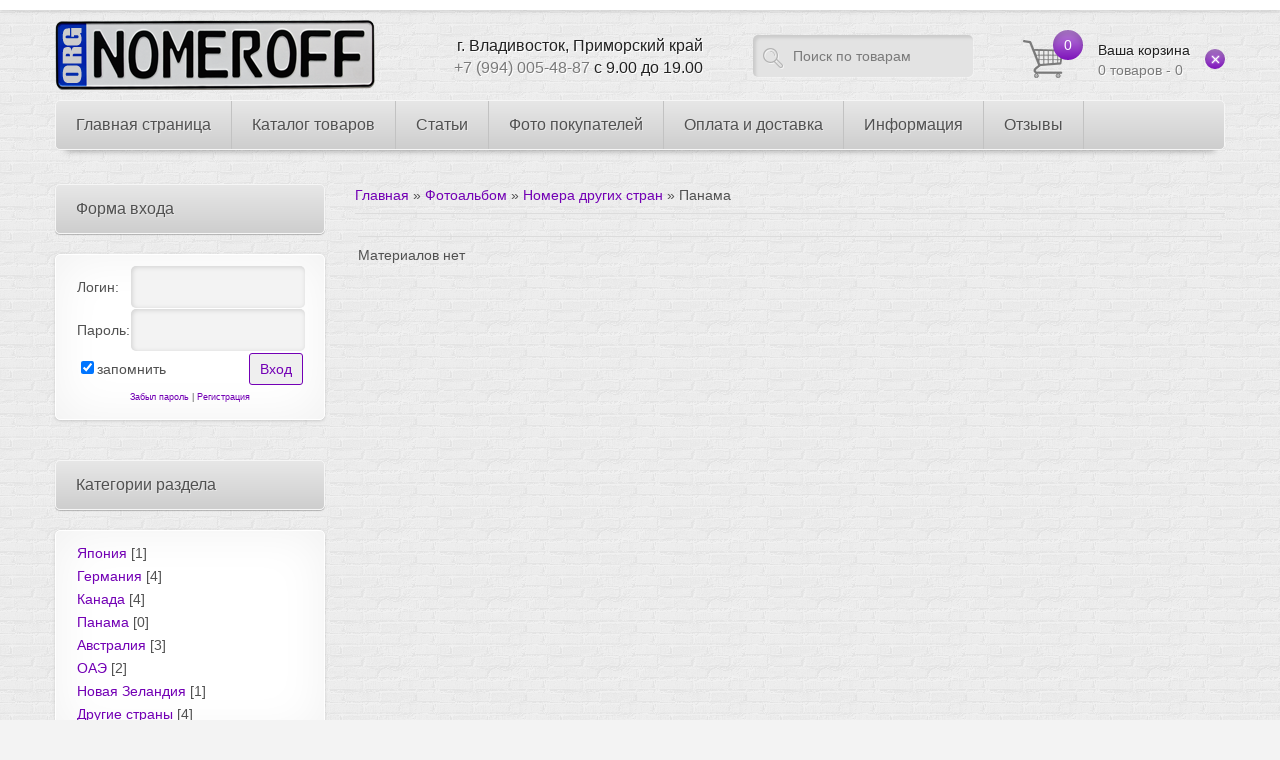

--- FILE ---
content_type: text/html; charset=UTF-8
request_url: https://nomeroff.org/photo/nomera_drugikh_stran/panama/64
body_size: 9230
content:
<!DOCTYPE html>
<html>
 <head>
 <meta charset="utf-8">
 <title>Панама - Номера других стран - Каталог Номеров - NomerOFF</title>
 <link type="text/css" rel="stylesheet" href="/_st/my.css" />
 <!--[if lt IE 9]>
 <script>
 var e = ("header,nav,article,aside,section,footer").split(',');
 for (var i = 0; i < e.length; i++) {
 document.createElement(e[i]);
 }
 </script> 
 <![endif]-->
 <meta name="viewport" content="width=device-width, initial-scale=1, maximum-scale=1"/>
 

	<link rel="stylesheet" href="/.s/src/base.min.css?v=221808" />
	<link rel="stylesheet" href="/.s/src/layer7.min.css?v=221808" />

	<script src="/.s/src/jquery-1.12.4.min.js"></script>
	
	<script src="/.s/src/uwnd.min.js?v=221808"></script>
	<script src="//s723.ucoz.net/cgi/uutils.fcg?a=uSD&ca=2&ug=999&isp=1&r=0.505492105824501"></script>
<script>/* --- UCOZ-JS-INIT_CODE --- */
uShowLightboxPage = 1
/* --- UCOZ-JS-END --- */</script>

	<link rel="stylesheet" href="/.s/src/ulightbox/ulightbox.min.css" />
	<link rel="stylesheet" href="/.s/src/entriesList.css" />
	<link rel="stylesheet" href="/.s/src/photo.css" />
	<link rel="stylesheet" href="/.s/src/photopage.min.css" />
	<script src="/.s/src/ulightbox/ulightbox.min.js"></script>
	<script src="/.s/src/photopage.min.js"></script>
	<script>
/* --- UCOZ-JS-DATA --- */
window.uCoz = {"sign":{"7253":"Начать слайд-шоу","7287":"Перейти на страницу с фотографией.","7252":"Предыдущий","7251":"Запрошенный контент не может быть загружен. Пожалуйста, попробуйте позже.","5458":"Следующий","5255":"Помощник","3125":"Закрыть","3238":"Опции","7254":"Изменить размер","10075":"Обязательны для выбора","210178":"Замечания"},"ssid":"046121475614537247153","layerType":7,"module":"photo","language":"ru","uLightboxType":1,"country":"US","site":{"host":"plates.ucoz.ru","id":"0plates","domain":"nomeroff.org"}};
/* --- UCOZ-JS-CODE --- */
function getPhotoVars( ) {
			return {
				currentPage: 1,
				pageUrlMask: "/photo/nomera_drugikh_stran/panama/64-%p-0-0-2-0-0-%a",
				photoIds: {},
				photoUrls: {},
			};
		}

		function checkPhotoPosition(urls, url ) {
			var r;
			$.each(urls, function(p, i ) {
				if ( i ) {
					if ( i[0][1] == url ) {
						r = [-1, p];
						return;
					} else if ( i[i.length-1][1] == url ) {
						r = [1, p];
						return;
					}
				}
			});
			return r;
		}

		window.photo.photoVars = getPhotoVars();
function loginPopupForm(params = {}) { new _uWnd('LF', ' ', -250, -100, { closeonesc:1, resize:1 }, { url:'/index/40' + (params.urlParams ? '?'+params.urlParams : '') }) }
window.photo.pagePhotoWidth = '500';
/* --- UCOZ-JS-END --- */
</script>

	<style>.UhideBlock{display:none; }
:where(:root){--pht-cols:3;--pht-img-width:200px;--pht-img-height:200px;}.ph-wrap,.ph-tc{ width:200px; height:200px; }
	.uphoto{ width:210px; }</style>
	<script type="text/javascript">new Image().src = "//counter.yadro.ru/hit;noadsru?r"+escape(document.referrer)+(screen&&";s"+screen.width+"*"+screen.height+"*"+(screen.colorDepth||screen.pixelDepth))+";u"+escape(document.URL)+";"+Date.now();</script>
</head>
 <body>
 <div id="device_type"></div>
 <div id="top_line"></div>
 <div id="main_container">

 <!--U1AHEADER1Z--><header id="site_header">
 <h1 id="site_logo"><a href="http://nomeroff.org/"><img src="/img/site_logo.png" alt="NomerOFF" /></a></h1>
 <div id="shop-basket"><span class="cart_count">0</span>
<a href="/shop/checkout" class="cart_text">
 <span>Ваша корзина</span><br>
 0 товаров - 0
</a>
<a class="clear_basket" href="javascript://" title="Очистить корзину" rel="nofollow" onclick="return clearBasket();"><span></span></a>
<style>
 #shop-basket ul { margin:0; padding:0; text-align:left; list-style:none }
 #shop-basket li { margin:0 0 5px 0; padding-left:35px }
 #shop-basket .sb-name { margin-right:18px; }
 #shop-basket .sb-cost { margin-right:18px; color: gray; }
 #shop-basket .sb-func { float:right; cursor:pointer; width:16px; height:16px; margin:0;}
 #shop-basket a.remove { background:url('/.s/img/sh/del.png') no-repeat 3px 0; }
 #shop-basket a.remove:hover { background:url('/.s/img/sh/del.png') no-repeat 3px -16px; }
 #shop-basket .empty { text-align:center; }
 #shop-basket .total {font-weight: bold;}
 #shop-basket .total, #shop-basket .disc { text-align:right; }
 #shop-basket .disc-info { font-style: italic; }
</style>

<script language="Javascript"><!--
 var lock_buttons = 0;
 
 function clearBasket(){
 if(lock_buttons) return false; else lock_buttons = 1;
 var el = $('#shop-basket');
 if(el.length){ var g=document.createElement("div"); $(g).addClass('myWinGrid').attr("id",'shop-basket-fade').css({"left":"0","top":"0","position":"absolute","border":"#CCCCCC 1px solid","width":$(el).width()+'px',"height":$(el).height()+'px',"z-index":5}).hide().bind('mousedown',function(e){e.stopPropagation();e.preventDefault();_uWnd.globalmousedown();}).html('<div class="myWinLoad" style="margin:5px;"></div>'); $(el).append(g); $(g).show(); }
 _uPostForm('',{type:'POST',url:'/shop/basket',data:{'mode':'clear'}});
 return false;
 }
 
 function removeBasket(id){
 if(lock_buttons) return false; else lock_buttons = 1;
 $('#basket-item-'+id+' .sb-func').removeClass('remove').addClass('myWinLoadS').attr('title','');
 _uPostForm('',{type:'POST',url:'/shop/basket',data:{'mode':'del', 'id':id}});
 return false;
 }
 
 function add2Basket(id,pref){
 if(lock_buttons) return false; else lock_buttons = 1;
 var opt = new Array();
 $('#b'+pref+'-'+id+'-basket').attr('disabled','disabled');
 $('#'+pref+'-'+id+'-basket').removeClass('done').removeClass('err').removeClass('add').addClass('wait').attr('title','');
 $('#'+pref+'-'+id+'-options').find('input:checked, select').each(function(){ opt.push(this.id.split('-')[3]+(parseInt(this.value) ? '-'+this.value :''));});
 _uPostForm('',{type:'POST',url:'/shop/basket',data:{'mode':'add', 'id':id, 'pref':pref, 'opt':opt.join(':'), 'cnt':$('#q'+pref+'-'+id+'-basket').attr('value')}});
 return false;
 }
 
 function buyNow(id,pref){
 if(lock_buttons) return false; else lock_buttons = 1;
 var opt = new Array();
 $('#b'+pref+'-'+id+'-buynow').attr('disabled','disabled');
 $('#'+pref+'-'+id+'-buynow').removeClass('done').removeClass('err').removeClass('now').addClass('wait').attr('title','');
 $('#'+pref+'-'+id+'-options').find('input:checked, select').each(function(){ opt.push(this.id.split('-')[3]+(parseInt(this.value) ? '-'+this.value :''));});
 _uPostForm('',{type:'POST',url:'/shop/basket',data:{'mode':'add', 'id':id, 'pref':pref, 'opt':opt.join(':'), 'cnt':$('#q'+pref+'-'+id+'-basket').attr('value'), 'now':1}});
 return false;
 }
 //--></script></div>

 <div id="search_form">
 <form onsubmit="this.sfSbm.disabled=true" action="/shop/search">
 <input type="text" class="search_keyword" name="query" value="Поиск по товарам" onblur="if(this.value=='') this.value='Поиск по товарам';" onfocus="if(this.value=='Поиск по товарам') this.value='';" />
 <input type="submit" class="search_submit" value="" name="sfSbm" />
 </form>
 </div>
 <div id="online_support">
 <span>г. Владивосток, Приморский край</span><br>
 +7 (994) 005-48-87
 <span>с 9.00 до 19.00</span><br>
 </div>
 
 </header>
 <div id="navi">
 <nav>
 <!-- <sblock_menu> -->
<!-- <bc> --><div id="uMenuDiv1" class="uMenuV" style="position:relative;"><ul class="uMenuRoot">
<li><div class="umn-tl"><div class="umn-tr"><div class="umn-tc"></div></div></div><div class="umn-ml"><div class="umn-mr"><div class="umn-mc"><div class="uMenuItem"><a href="/"><span>Главная страница</span></a></div></div></div></div><div class="umn-bl"><div class="umn-br"><div class="umn-bc"><div class="umn-footer"></div></div></div></div></li>
<li style="position:relative;"><div class="umn-tl"><div class="umn-tr"><div class="umn-tc"></div></div></div><div class="umn-ml"><div class="umn-mr"><div class="umn-mc"><div class="uMenuItem"><div class="uMenuArrow"></div><a href="javascript://"><span>Каталог товаров</span></a></div></div></div></div><div class="umn-bl"><div class="umn-br"><div class="umn-bc"><div class="umn-footer"></div></div></div></div><ul style="display:none;">
<li><div class="uMenuItem"><a href="https://nomeroff.org/shop/avtomobilnye-nomernye-znaki/"><span>Все номерные знаки</span></a></div></li>
<li><div class="uMenuItem"><a href="https://nomeroff.org/shop/avtomobilnye-nomernye-znaki/redkie-dorogie-nomera"><span>Специальные номера</span></a></div></li>
<li><div class="uMenuItem"><a href="https://nomeroff.org/shop/avtomobilnye-nomernye-znaki/krasivye-cifry"><span>Красивые цифры</span></a></div></li>
<li><div class="uMenuItem"><a href="https://nomeroff.org/shop/avtomobilnye-nomernye-znaki/vintazhnye-nomernye-znaki"><span>Ретро номера</span></a></div></li>
<li><div class="uMenuItem"><a href="https://nomeroff.org/shop/avtomobilnye-nomernye-znaki/nomera-so-skidkoj"><span>Номера со скидкой</span></a></div></li>
<li><div class="uMenuItem"><a href="https://nomeroff.org/index/america/0-4"><span>Америка</span></a></div></li>
<li><div class="uMenuItem"><a href="https://nomeroff.org/shop/avtomobilnye-nomernye-znaki/kanada"><span>Канада</span></a></div></li>
<li><div class="uMenuItem"><a href="https://nomeroff.org/shop/avtomobilnye-nomernye-znaki/japan"><span>Япония</span></a></div></li>
<li><div class="uMenuItem"><a href="https://nomeroff.org/shop/avtomobilnye-nomernye-znaki/germanija"><span>Германия</span></a></div></li>
<li><div class="uMenuItem"><a href="https://nomeroff.org/shop/avtomobilnye-nomernye-znaki/drugie-strany"><span>Другие страны</span></a></div></li>
<li><div class="uMenuItem"><a href="https://nomeroff.org/shop/avtomobilnye-nomernye-znaki/moto"><span>Мотономера</span></a></div></li>
<li><div class="uMenuItem"><a href="https://nomeroff.org/shop/avtomobilnye-nomernye-znaki/nomera-dlja-velosipedov"><span>Велосипедные номера</span></a></div></li>
<li><div class="uMenuItem"><a href="https://nomeroff.org/shop/aksessuary/ramki-dlja-nomerov"><span>Рамки для номеров</span></a></div></li>
<li><div class="uMenuItem"><a href="https://nomeroff.org/shop/aksessuary/naklejki-dlja-nomerov"><span>Наклейки для номеров</span></a></div></li>
<li><div class="uMenuItem"><a href="https://nomeroff.org/shop/aksessuary-naruzhnye"><span>Аксессуары наружные</span></a></div></li>
<li><div class="uMenuItem"><a href="http://nomeroff.org/shop/aksessuary-dlja-salona-avtomobilja"><span>Аксессуары для салона</span></a></div></li></ul></li>
<li><div class="umn-tl"><div class="umn-tr"><div class="umn-tc"></div></div></div><div class="umn-ml"><div class="umn-mr"><div class="umn-mc"><div class="uMenuItem"><a href="/publ"><span>Статьи</span></a></div></div></div></div><div class="umn-bl"><div class="umn-br"><div class="umn-bc"><div class="umn-footer"></div></div></div></div></li>
<li><div class="umn-tl"><div class="umn-tr"><div class="umn-tc"></div></div></div><div class="umn-ml"><div class="umn-mr"><div class="umn-mc"><div class="uMenuItem"><a href="/index/fotografii_nashikh_pokupatelej/0-16"><span>Фото покупателей</span></a></div></div></div></div><div class="umn-bl"><div class="umn-br"><div class="umn-bc"><div class="umn-footer"></div></div></div></div></li>
<li><div class="umn-tl"><div class="umn-tr"><div class="umn-tc"></div></div></div><div class="umn-ml"><div class="umn-mr"><div class="umn-mc"><div class="uMenuItem"><a href="/index/oplata_i_dostavka/0-22"><span>Оплата и доставка</span></a></div></div></div></div><div class="umn-bl"><div class="umn-br"><div class="umn-bc"><div class="umn-footer"></div></div></div></div></li>
<li style="position:relative;"><div class="umn-tl"><div class="umn-tr"><div class="umn-tc"></div></div></div><div class="umn-ml"><div class="umn-mr"><div class="umn-mc"><div class="uMenuItem"><div class="uMenuArrow"></div><a href="javascript://"><span>Информация</span></a></div></div></div></div><div class="umn-bl"><div class="umn-br"><div class="umn-bc"><div class="umn-footer"></div></div></div></div><ul style="display:none;">
<li><div class="uMenuItem"><a href="/index/razmery/0-5"><span>Размеры номеров</span></a></div></li>
<li><div class="uMenuItem"><a href="https://vk.com/topic-35943163_30474906" target="_blank"><span>Стол заказов</span></a></div></li></ul></li>
<li><div class="umn-tl"><div class="umn-tr"><div class="umn-tc"></div></div></div><div class="umn-ml"><div class="umn-mr"><div class="umn-mc"><div class="uMenuItem"><a href="https://nomeroff.org/gb"><span>Отзывы</span></a></div></div></div></div><div class="umn-bl"><div class="umn-br"><div class="umn-bc"><div class="umn-footer"></div></div></div></div></li></ul></div><script>$(function(){_uBuildMenu('#uMenuDiv1',0,document.location.href+'/','uMenuItemA','uMenuArrow',2500);})</script><!-- </bc> -->
<!-- </sblock_menu> --> 
 </nav>
 <div class="some_shadow"></div>
 </div><!--/U1AHEADER1Z-->
 <!-- <middle> -->
 <div id="middle">
 <div id="content">
 
 <!-- <body> --><a href="http://nomeroff.org/"><!--<s5176>-->Главная<!--</s>--></a> &raquo; <a href="/photo/"><!--<s5169>-->Фотоальбом<!--</s>--></a> &raquo; <a href="/photo/nomera_drugikh_stran/55">Номера других стран</a> &raquo; Панама <hr />
<table border="0" width="100%" cellspacing="1" cellpadding="2">
<tr><td width="50%" style="white-space: nowrap;"></td><td align="right"></td></tr>
<tr><td colspan="2" align="center"><hr /><div id="myGrid" class="u-hidden" ></div><script>
			function spages(p, s, link ) {
				if ( 0) return !!location.assign(link.href)
				ajaxPageController.showLoader()
				_uPostForm('', { url:link.attributes.href.value, data:{ ajax:Date.now() } } )
			}

			function ssorts(p, cu, seo ) {
				if ( 0 ) {
					if ( seo && seo == 1 ) {
						let url = new URLSearchParams(location.search);
						url.set('sort', p);

						location.assign([ cu, '?', url.toString().replace(/=$/, '') ].join(''));
						return;
					}

					document.location.href=''+atob('L3Bob3RvLw==')+'nomera_drugikh_stran/panama/64-1-0-0-'+p+'';
					return;
				}
				ajaxPageController.showLoader();
				_uPostForm('', { url:''+atob('L3Bob3RvLw==')+'nomera_drugikh_stran/panama/64-1-0-0-'+p+'-0-0-'+Math.floor(Math.random()*1e5) });
			}

			// function sfltrs
			</script>
			<div id="allEntries"><ul class="allEntriesTable u-ecc-3" id="uEntriesList" page="1"><li>Материалов нет</li></ul></div></td></tr>
<tr><td colspan="2" align="center"></td></tr>
</table><!-- </body> -->
 
 </div>
 <aside>
 <!--U1CLEFTER1Z--><!-- <block1> -->

<div class="block">
 <div class="block_title"><!-- <bt> --><!--<s5158>-->Форма входа<!--</s>--><!-- </bt> --></div>
 <div class="block_cnt">
 <!-- <bc> -->
		<script>
		sendFrm549710 = function( form, data = {} ) {
			var o   = $('#frmLg549710')[0];
			var pos = _uGetOffset(o);
			var o2  = $('#blk549710')[0];
			document.body.insertBefore(o2, document.body.firstChild);
			$(o2).css({top:(pos['top'])+'px',left:(pos['left'])+'px',width:o.offsetWidth+'px',height:o.offsetHeight+'px',display:''}).html('<div align="left" style="padding:5px;"><div class="myWinLoad"></div></div>');
			_uPostForm(form, { type:'POST', url:'/index/sub/', data, error:function() {
				$('#blk549710').html('<div align="" style="padding:10px;"><div class="myWinLoadSF" title="Невозможно выполнить запрос, попробуйте позже"></div></div>');
				_uWnd.alert('<div class="myWinError">Невозможно выполнить запрос, попробуйте позже</div>', '', {w:250, h:90, tm:3000, pad:'15px'} );
				setTimeout("$('#blk549710').css('display', 'none');", '1500');
			}});
			return false
		}
		
		</script>

		<div id="blk549710" style="border:1px solid #CCCCCC;position:absolute;z-index:82;background:url('/.s/img/fr/g.gif');display:none;"></div>

		<form id="frmLg549710" class="login-form local-auth" action="/index/sub/" method="post" onsubmit="return sendFrm549710(this)" data-submitter="sendFrm549710">
			
<table border="0" cellspacing="1" cellpadding="0" width="100%">

<tr><td width="20%" nowrap="nowrap">Логин:</td><td><input class="loginField" type="text" name="user" value="" size="20" style="width:100%;" maxlength="50"/></td></tr>
<tr><td>Пароль:</td><td><input class="loginField" type="password" name="password" size="20" style="width:100%" maxlength="15"/></td></tr>
</table>
<table border="0" cellspacing="1" cellpadding="0" width="100%">
<tr><td nowrap><input id="remcategory" type="checkbox" name="rem" value="1" checked="checked"/><label for="remcategory">запомнить</label> </td><td align="right" valign="top"><input class="loginButton" name="sbm" type="submit" value="Вход"/></td></tr>
<tr><td colspan="2"><div style="font-size:7pt;text-align:center;"><a href="javascript:;" rel="nofollow" onclick="new _uWnd('Prm','Напоминание пароля',300,130,{ closeonesc:1 },{url:'/index/5'});return false;">Забыл пароль</a> | <a href="/index/3">Регистрация</a></div></td></tr>
</table>

			<input type="hidden" name="a"    value="2" />
			<input type="hidden" name="ajax" value="1" />
			<input type="hidden" name="rnd"  value="710" />
			
			
		</form><!-- </bc> -->
 </div>
 </div>

<!-- </block1> -->

<!-- <block2> -->

<div class="block">
 <div class="block_title"><!-- <bt> --><!--<s5351>-->Категории раздела<!--</s>--><!-- </bt> --></div>
 <div class="block_cnt">
 <!-- <bc> --><table border="0" cellspacing="1" cellpadding="0" width="100%" class="catsTable"><tr>
					<td style="width:100%" class="catsTd" valign="top" id="cid1">
						<a href="/photo/nomera_drugikh_stran/1" class="catName">Япония</a>  <span class="catNumData" style="unicode-bidi:embed;">[1]</span> 
					</td></tr><tr>
					<td style="width:100%" class="catsTd" valign="top" id="cid56">
						<a href="/photo/nomera_drugikh_stran/germanija/56" class="catName">Германия</a>  <span class="catNumData" style="unicode-bidi:embed;">[4]</span> 
					</td></tr><tr>
					<td style="width:100%" class="catsTd" valign="top" id="cid57">
						<a href="/photo/nomera_drugikh_stran/kanada/57" class="catName">Канада</a>  <span class="catNumData" style="unicode-bidi:embed;">[4]</span> 
					</td></tr><tr>
					<td style="width:100%" class="catsTd" valign="top" id="cid64">
						<a href="/photo/nomera_drugikh_stran/panama/64" class="catNameActive">Панама</a>  <span class="catNumData" style="unicode-bidi:embed;">[0]</span> 
					</td></tr><tr>
					<td style="width:100%" class="catsTd" valign="top" id="cid67">
						<a href="/photo/nomera_drugikh_stran/avstralija/67" class="catName">Австралия</a>  <span class="catNumData" style="unicode-bidi:embed;">[3]</span> 
					</td></tr><tr>
					<td style="width:100%" class="catsTd" valign="top" id="cid68">
						<a href="/photo/nomera_drugikh_stran/oaeh/68" class="catName">ОАЭ</a>  <span class="catNumData" style="unicode-bidi:embed;">[2]</span> 
					</td></tr><tr>
					<td style="width:100%" class="catsTd" valign="top" id="cid69">
						<a href="/photo/nomera_drugikh_stran/novaja_zelandija/69" class="catName">Новая Зеландия</a>  <span class="catNumData" style="unicode-bidi:embed;">[1]</span> 
					</td></tr><tr>
					<td style="width:100%" class="catsTd" valign="top" id="cid70">
						<a href="/photo/nomera_drugikh_stran/drugie_strany/70" class="catName">Другие страны</a>  <span class="catNumData" style="unicode-bidi:embed;">[4]</span> 
					</td></tr></table><!-- </bc> -->
 </div>
 </div>

<!-- </block2> -->

<!-- <block3> -->

<!-- </block3> -->

<!-- <block4> -->

<!-- </block4> -->

<!-- <block5> -->

<div class="block">
 <div class="block_title"><!-- <bt> --><!--<s3163>-->Поиск<!--</s>--><!-- </bt> --></div>
 <div class="block_cnt">
 <div align="center"><!-- <bc> -->
		<div class="searchForm">
			<form onsubmit="this.sfSbm.disabled=true" method="get" style="margin:0" action="/search/">
				<div align="center" class="schQuery">
					<input type="text" name="q" maxlength="30" size="20" class="queryField" />
				</div>
				<div align="center" class="schBtn">
					<input type="submit" class="searchSbmFl" name="sfSbm" value="Найти" />
				</div>
				<input type="hidden" name="t" value="0">
			</form>
		</div><!-- </bc> --></div>
 </div>
 </div>

<!-- </block5> -->

<!-- <block6> -->

<!-- </block6> -->

<!-- <block7> -->

<!-- </block7> -->

<!-- <block8> -->
<div class="block">
 <div class="block_title"><!-- <bt> --><!--<s5207>-->Гараж Егора<!--</s>--><!-- </bt> --></div>
 <div class="block_cnt">
 <a href="https://egorsgarage.ru/"><img class="aligncenter size-full" src="https://nomeroff.org/images/egorsgarage.png" alt="" width="230" height="230" /></a>
 </div>
 </div>
<!-- </block8> -->

<!-- <block9> -->

<div class="block">
 <div class="block_title"><!-- <bt> --><!--<s3199>-->Мини-чат<!--</s>--><!-- </bt> --></div>
 <div class="block_cnt">
 <!-- <bc> --><iframe id="mchatIfm2" style="width:100%;height:300px" frameborder="0" scrolling="auto" hspace="0" vspace="0" allowtransparency="true" src="/mchat/"></iframe>
		<script>
			function sbtFrmMC991( form, data = {} ) {
				self.mchatBtn.style.display = 'none';
				self.mchatAjax.style.display = '';

				_uPostForm( form, { type:'POST', url:'/mchat/?506671101.043473', data } )

				return false
			}

			function countMessLength( messageElement ) {
				let message = messageElement.value
				let rst = 200 - message.length

				if ( rst < 0 ) {
					rst = 0;
					message = message.substr(0, 200);
					messageElement.value = message
				}

				document.querySelector('#jeuwu28').innerHTML = rst;
			}

			var tID7174 = -1;
			var tAct7174 = false;

			function setT7174(s) {
				var v = parseInt(s.options[s.selectedIndex].value);
				document.cookie = "mcrtd=" + s.selectedIndex + "; path=/";
				if (tAct7174) {
					clearInterval(tID7174);
					tAct7174 = false;
				}
				if (v > 0) {
					tID7174 = setInterval("document.getElementById('mchatIfm2').src='/mchat/?' + Date.now();", v*1000 );
					tAct7174 = true;
				}
			}

			function initSel7174() {
				var res = document.cookie.match(/(\W|^)mcrtd=([0-9]+)/);
				var s = $("#mchatRSel")[0];
				if (res && !!s) {
					s.selectedIndex = parseInt(res[2]);
					setT7174(s);
				}
				$("#mchatMsgF").on('keydown', function(e) {
					if ( e.keyCode == 13 && e.ctrlKey && !e.shiftKey ) {
						e.preventDefault()
						this.form?.requestSubmit()
					}
				});
			}
		</script>

		<form id="MCaddFrm" onsubmit="return sbtFrmMC991(this)" class="mchat" data-submitter="sbtFrmMC991">
			
			
				<table border="0" cellpadding="1" cellspacing="1" width="100%">
					<tr><td><select id="mchatRSel" onchange="setT7174(this);" class="mchat" title="Автообновление" style="font-size:7pt;"><option value="0">--</option><option value="15">15 сек</option><option value="30">30 сек</option><option value="60">1 мин</option><option value="120">2 мин</option></select></td>
					<td width="70%" style="text-align:end;">
					<a href="javascript:;" rel="nofollow" onclick="document.querySelector('#mchatIfm2').src = '/mchat/?' + Date.now(); return false;" title="Обновить" class="mcReloadBtn"><img alt="" border="0" align="absmiddle" src="/.s/img/fr/mcr.gif" width="13" height="15"></a>
					
					
					
					</td></tr></table>

					<table border="0" cellpadding="1" cellspacing="1" width="100%">
					<tr><td colspan="2"><input type="text" maxlength="60" name="uname" class="mchat" id="mchatNmF" placeholder="Имя" title="Имя" style="width:100%;"></td></tr>
					<tr><td width="50%"></td><td></td></tr>
					</table>

					

					<table border="0" cellpadding="1" cellspacing="1" width="100%">
					<tr><td><input id="fCode" class="captcha-answer uf-text uf-captcha" name="code" type="text" placeholder="Ответ" maxlength="6" ></td><td style="text-align:end;"><!-- <captcha_renew_html> -->
			<img class="captcha-renew mchat" src="/.s/img/ma/refresh.gif" title="Обновить код безопасности">
			<!-- </captcha_renew_html> --><input type="hidden" name="seckey" value="5699758177636345420" >
			<img class="captcha-question mchat" src="/secure/?k=5699758177636345420&s=mchat&tm=1769496226" title="Обновить код безопасности" >
			<!-- <captcha_script_html> -->
			<script type="text/javascript">
				function initClick() {
					$(' .captcha-question.mchat,  .captcha-renew.mchat').on('click', function(event) {
						var PARENT = $(this).parent().parent();
						$('img[src^="/secure/"]', PARENT).prop('src', '/secure/?k=5699758177636345420&s=mchat&tm=' + Date.now());
						$('input[name=code]', PARENT).val('').focus();
					});
				}

				if (window.jQuery) {
					$(initClick);
				} else {
					// В новой ПУ jQuery находится в бандле, который подгружается в конце body
					// и недоступен в данный момент
					document.addEventListener('DOMContentLoaded', initClick);
				}
			</script>
			<!-- </captcha_script_html> --></td></tr>
					</table>

					<textarea name="mcmessage" class="mchat" id="mchatMsgF" title="Сообщение" onkeyup="countMessLength(this)" onfocus="countMessLength(this)" style="height:40px;width:100%;resize:none;"></textarea>
					<table border="0" cellpadding="1" cellspacing="1" width="100%">
					<tr><td><b id="jeuwu28">200</b></td><td style="text-align:end;"><input type="submit" value="OK" class="mchat" id="mchatBtn"><img alt="" style="display:none;" id="mchatAjax" src="/.s/img/fr/ajax3.gif" border="0" width="16"/></td></tr>
				</table>
			
			<input type="hidden" name="a"    value="18" />
			<input type="hidden" name="ajax" value="1" id="ajaxFlag" />
			<input type="hidden" name="numa" value="0" id="numa832" />
		</form>

		<!-- recaptcha lib -->
		
		<!-- /recaptcha lib -->

		<script>
			initSel7174();
			
			//try { bindSubmitHandler() } catch(e) {}
		</script><!-- </bc> -->
 </div>
 </div>

<!-- </block9> -->

<!-- <block10> -->
<div class="block">
 <div class="block_title"><!-- <bt> --><!--<s5204>-->Мы в сети<!--</s>--><!-- </bt> --></div>
 <div class="block_cnt">
 <!-- <bc> --><!--<s1546>-->
 <script type="text/javascript" src="//vk.com/js/api/openapi.js?111"></script>

<!-- VK Widget -->
<div id="vk_groups"></div>
<script type="text/javascript">
VK.Widgets.Group("vk_groups", {mode: 0, width: "auto", height: "400", color1: 'FFFAFA', color2: '3B393C', color3: '8415C5'}, 35943163);
</script> 
 <!--</s>--><!-- </bc> -->
 </div>
 </div>
<!-- </block10> -->

<!-- <block11> -->

<!-- </block11> --><!--/U1CLEFTER1Z--> 
 </aside>
 <div class="clr"></div>
 </div>
 <!-- </middle> -->
 </div>
 <footer>
 <div id="footer_container">
 <!--U1BFOOTER1Z--><div id="footer_top">
 <div id="footer_logo"></div>
 <ul>
 <li><a href="//nomeroff.org/">Главная</a></li>
 <li><a href="//nomeroff.org/index/o_sajte/0-23">О магазине</a></li>
 <li><a href="//nomeroff.org/index/oplata_i_dostavka/0-22">Оплата и доставка</a></li>
 <li><a href="//nomeroff.org/blog">Блог</a></li> 
 <li><a href="//nomeroff.org/index/garantii/0-24">Гарантии</a></li>
 <li><a href="//nomeroff.org/index/kontakty/0-25">Контакты</a></li>
 <li><a href="//nomeroff.org/shop/invoices">Ваши заказы</a></li>
 <li id="goTop" title="Вверх!"></li>
 </ul>
 </div>
 <div id="footer_bottom">
 <div class="footer_block">
 <!-- <copy> -->Copyright NomerOFF &copy;2011-2026<!-- </copy> -->. <!-- Yandex.Metrika informer --><a href="https://metrika.yandex.ru/stat/?id=14467975&amp;amp;from=informer"target="_blank" rel="nofollow"><img src="//bs.yandex.ru/informer/14467975/3_1_FFFFFFFF_EFEFEFFF_0_pageviews"style="width:88px; height:31px; border:0;" alt="Яндекс.Метрика" title="Яндекс.Метрика: данные за сегодня (просмотры, визиты и уникальные посетители)" onclick="try{Ya.Metrika.informer({i:this,id:14467975,lang:'ru'});return false}catch(e){}"/></a><!-- /Yandex.Metrika informer --><!-- Yandex.Metrika counter --><script type="text/javascript">(function (d, w, c) { (w[c] = w[c] || []).push(function() { try { w.yaCounter14467975 = new Ya.Metrika({id:14467975,clickmap:true,trackLinks:true,accurateTrackBounce:true}); } catch(e) { } }); var n = d.getElementsByTagName("script")[0], s = d.createElement("script"), f = function () { n.parentNode.insertBefore(s, n); }; s.type = "text/javascript"; s.async = true; s.src = (d.location.protocol == "https:" ? "https:" : "http:") + "//mc.yandex.ru/metrika/watch.js"; if (w.opera == "[object Opera]") { d.addEventListener("DOMContentLoaded", f, false); } else { f(); }})(document, window, "yandex_metrika_callbacks");</script><noscript><div><img src="//mc.yandex.ru/watch/14467975" style="position:absolute; left:-9999px;" alt="" /></div></noscript><!-- /Yandex.Metrika counter -->. <a href="https://utemplate.pro" target="_blank" title="Профессиональные шаблоны для uCoz">uTemplate.pro</a> <div style="display:none"></div><div id="u_ss"><div id="u_fs"></div></div>
 </div>
 <div class="footer_block">
 г. Артём, ул. Гагарина 23А, офис 95 тел: +7 (984) 152-64-57 <span>Просьба ночью не звонить</span><br>
 </div> 
 </div><!--/U1BFOOTER1Z-->
 </div>
 </footer>
 <script src="/js/slider.js"></script>
 <script>
 $("#slider").easySlider({
 auto: true,
 continuous: true,
 numeric: true,
 pause: 4000
 });
 </script>
 <script src="/js/ui.js"></script>
 </body>
</html>

<!-- 0.17659 (s723) -->

--- FILE ---
content_type: text/html; charset=UTF-8
request_url: https://nomeroff.org/mchat/
body_size: 4821
content:
<!DOCTYPE html>
	<html><head>
		<meta name="color-scheme" content="light">
		<meta name="robots" content="none" />
		<link rel="stylesheet" href="/_st/my.css">
		<style>.UhideBlock{display:none; }</style>
		
		<script src="/.s/src/jquery-1.12.4.min.js"></script>
		<script src="/.s/src/uwnd.min.js?v=221808"></script>
		<script>
		
	function showProfile(uid) {
		window.open('/index/8-' + uid)
	}
		function toUser(userLogin ) {
			(messageField = parent.window.document.getElementById('mchatMsgF'))
			&& (messageField.value += '[i]' + userLogin + '[/i], ') && messageField.focus();
		}
		</script>
	</head><body  class="mchat-body">
		<div id="newEntryT"></div>
		<div style="white-space:normal">
			
			<div class="cBlock1" style="padding:0 4px 5px 2px;margin-bottom:3px;">
				<div class="mcm-time" style="float:inline-end; font-size:8px;" title="27.10.2025">04:50</div>
				<div class="mcm-user" style="text-align:start;">
					<a class="mcm-user-profile" href="javascript:;" rel="nofollow" onclick="showProfile('2637');" title="kolodnya" rel="nofollow"><img alt="" src="/.s/img/icon/profile.png" width="13" border="0" style="vertical-align:-2px"/></a> 
					<a class="mcm-user-name" href="javascript:void('Apply to')" onclick="toUser('kolodnya');"><b>kolodnya</b></a>
					
					
				</div>
				<div class="cMessage" style="text-align:start;">Здравствуйте, заказ 03452, нет письма с номером карты для оплаты.</div>
				
				
			</div>
			<div class="cBlock1" style="padding:0 4px 5px 2px;margin-bottom:3px;">
				<div class="mcm-time" style="float:inline-end; font-size:8px;" title="29.06.2025">08:35</div>
				<div class="mcm-user" style="text-align:start;">
					<a class="mcm-user-profile" href="javascript:;" rel="nofollow" onclick="showProfile('607');" title="Subareest" rel="nofollow"><img alt="" src="/.s/img/icon/profile.png" width="13" border="0" style="vertical-align:-2px"/></a> 
					<a class="mcm-user-name" href="javascript:void('Apply to')" onclick="toUser('Subareest');"><b>Subareest</b></a>
					
					
				</div>
				<div class="cMessage" style="text-align:start;"><i>govork-nik50</i>, это блог, он сделан на отдельной платформе. Номера там в качестве дополнения. Доставка считается калькулятором Почты России автоматически. Так как почта установила блокировки для </div>
				
				
			</div>
			<div class="cBlock2" style="padding:0 4px 5px 2px;margin-bottom:3px;">
				<div class="mcm-time" style="float:inline-end; font-size:8px;" title="29.06.2025">04:38</div>
				<div class="mcm-user" style="text-align:start;">
					<a class="mcm-user-profile" href="javascript:;" rel="nofollow" onclick="showProfile('2588');" title="govork-nik50" rel="nofollow"><img alt="" src="/.s/img/icon/profile.png" width="13" border="0" style="vertical-align:-2px"/></a> 
					<a class="mcm-user-name" href="javascript:void('Apply to')" onclick="toUser('govork-nik50');"><b>govork-nik50</b></a>
					
					
				</div>
				<div class="cMessage" style="text-align:start;">Могу поинтересоваться по разделу &quot;Другие номера в Гараже Егора&quot; ? Почему там все на английском?? И отправка дороже чем в основном разделе?</div>
				
				
			</div>
			<div class="cBlock1" style="padding:0 4px 5px 2px;margin-bottom:3px;">
				<div class="mcm-time" style="float:inline-end; font-size:8px;" title="28.06.2025">21:02</div>
				<div class="mcm-user" style="text-align:start;">
					<a class="mcm-user-profile" href="javascript:;" rel="nofollow" onclick="showProfile('607');" title="Subareest" rel="nofollow"><img alt="" src="/.s/img/icon/profile.png" width="13" border="0" style="vertical-align:-2px"/></a> 
					<a class="mcm-user-name" href="javascript:void('Apply to')" onclick="toUser('Subareest');"><b>Subareest</b></a>
					
					
				</div>
				<div class="cMessage" style="text-align:start;"><i>Николай</i>, напишите на вацап +79940054887</div>
				
				
			</div>
			<div class="cBlock2" style="padding:0 4px 5px 2px;margin-bottom:3px;">
				<div class="mcm-time" style="float:inline-end; font-size:8px;" title="28.06.2025">21:02</div>
				<div class="mcm-user" style="text-align:start;">
					<a class="mcm-user-profile" href="javascript:;" rel="nofollow" onclick="showProfile('607');" title="Subareest" rel="nofollow"><img alt="" src="/.s/img/icon/profile.png" width="13" border="0" style="vertical-align:-2px"/></a> 
					<a class="mcm-user-name" href="javascript:void('Apply to')" onclick="toUser('Subareest');"><b>Subareest</b></a>
					
					
				</div>
				<div class="cMessage" style="text-align:start;"><i>Николай</i>, Если номер в корзину не добавляется, значит его нет в наличии</div>
				
				
			</div>
			<div class="cBlock1" style="padding:0 4px 5px 2px;margin-bottom:3px;">
				<div class="mcm-time" style="float:inline-end; font-size:8px;" title="28.06.2025">20:59</div>
				<div class="mcm-user" style="text-align:start;">
					<a class="mcm-user-profile" href="javascript:;" rel="nofollow" onclick="showProfile('607');" title="Subareest" rel="nofollow"><img alt="" src="/.s/img/icon/profile.png" width="13" border="0" style="vertical-align:-2px"/></a> 
					<a class="mcm-user-name" href="javascript:void('Apply to')" onclick="toUser('Subareest');"><b>Subareest</b></a>
					
					
				</div>
				<div class="cMessage" style="text-align:start;"><i>Николай</i>, нужно каждый номер положить в корзину и оформить заказ. Не имеет значения в каких они разделах.</div>
				
				
			</div>
			<div class="cBlock2" style="padding:0 4px 5px 2px;margin-bottom:3px;">
				<div class="mcm-time" style="float:inline-end; font-size:8px;" title="28.06.2025">20:14</div>
				<div class="mcm-user" style="text-align:start;">
					
					<a class="mcm-user-name" href="javascript:void('Apply to')" onclick="toUser('Николай');"><b>Николай</b></a>
					
					
				</div>
				<div class="cMessage" style="text-align:start;">На почту пишу - никто не отвечает. Сюда пишу - тишина. Выходные??</div>
				
				
			</div>
			<div class="cBlock1" style="padding:0 4px 5px 2px;margin-bottom:3px;">
				<div class="mcm-time" style="float:inline-end; font-size:8px;" title="28.06.2025">19:11</div>
				<div class="mcm-user" style="text-align:start;">
					
					<a class="mcm-user-name" href="javascript:void('Apply to')" onclick="toUser('Николай');"><b>Николай</b></a>
					
					
				</div>
				<div class="cMessage" style="text-align:start;">Приветствую. Номер Оклахомы QFA 792(красная плоская 1200р) у вас в одном разделе, а Огайо JYA 4745(тоже плоский 1000р.) в другом разделе &quot;другие номера&quot;. Как их заказать за раз оба?</div>
				
				
			</div>
			<div class="cBlock2" style="padding:0 4px 5px 2px;margin-bottom:3px;">
				<div class="mcm-time" style="float:inline-end; font-size:8px;" title="06.03.2025">18:12</div>
				<div class="mcm-user" style="text-align:start;">
					<a class="mcm-user-profile" href="javascript:;" rel="nofollow" onclick="showProfile('1');" title="James" rel="nofollow"><img alt="" src="/.s/img/icon/profile.png" width="13" border="0" style="vertical-align:-2px"/></a> 
					<a class="mcm-user-name" href="javascript:void('Apply to')" onclick="toUser('James');"><b>James</b></a>
					
					
				</div>
				<div class="cMessage" style="text-align:start;"><i>dashk0a</i>, Здравствуйте. <a class="link" target="_blank" href="https://nomeroff.org/gb" rel="nofollow">https://nomeroff.org/gb</a> тут или в группах соц сетей  <img src="/.s/sm/1/angel.gif" border="0" align="absmiddle" alt="angel" /></div>
				
				
			</div>
			<div class="cBlock1" style="padding:0 4px 5px 2px;margin-bottom:3px;">
				<div class="mcm-time" style="float:inline-end; font-size:8px;" title="06.03.2025">17:55</div>
				<div class="mcm-user" style="text-align:start;">
					<a class="mcm-user-profile" href="javascript:;" rel="nofollow" onclick="showProfile('3221');" title="dashk0a" rel="nofollow"><img alt="" src="/.s/img/icon/profile.png" width="13" border="0" style="vertical-align:-2px"/></a> 
					<a class="mcm-user-name" href="javascript:void('Apply to')" onclick="toUser('dashk0a');"><b>dashk0a</b></a>
					
					
				</div>
				<div class="cMessage" style="text-align:start;">Здравствуйте, не нашел где оставить вам отзыв...Очень доволен покупкой , спасибо вам и вашей команде! <img src="/.s/sm/1/bye.gif" border="0" align="absmiddle" alt="bye" /></div>
				
				
			</div>
			<div class="cBlock2" style="padding:0 4px 5px 2px;margin-bottom:3px;">
				<div class="mcm-time" style="float:inline-end; font-size:8px;" title="01.03.2025">11:06</div>
				<div class="mcm-user" style="text-align:start;">
					<a class="mcm-user-profile" href="javascript:;" rel="nofollow" onclick="showProfile('1');" title="James" rel="nofollow"><img alt="" src="/.s/img/icon/profile.png" width="13" border="0" style="vertical-align:-2px"/></a> 
					<a class="mcm-user-name" href="javascript:void('Apply to')" onclick="toUser('James');"><b>James</b></a>
					
					
				</div>
				<div class="cMessage" style="text-align:start;"><i>Александр</i>, напишите на вацап 89940054887 здесь не получится разобраться с вопросом</div>
				
				
			</div>
			<div class="cBlock1" style="padding:0 4px 5px 2px;margin-bottom:3px;">
				<div class="mcm-time" style="float:inline-end; font-size:8px;" title="28.02.2025">18:33</div>
				<div class="mcm-user" style="text-align:start;">
					
					<a class="mcm-user-name" href="javascript:void('Apply to')" onclick="toUser('Александр');"><b>Александр</b></a>
					
					
				</div>
				<div class="cMessage" style="text-align:start;">здравствуйте, сделал заказ , на почту пришло спустя день уведомление &quot;James изменил примечание к заказу&quot; Но войти в  свою учетку не получается, выдаёт не верный логин или пароль. Подскажите </div>
				
				
			</div>
			<div class="cBlock2" style="padding:0 4px 5px 2px;margin-bottom:3px;">
				<div class="mcm-time" style="float:inline-end; font-size:8px;" title="26.12.2024">18:27</div>
				<div class="mcm-user" style="text-align:start;">
					<a class="mcm-user-profile" href="javascript:;" rel="nofollow" onclick="showProfile('1');" title="James" rel="nofollow"><img alt="" src="/.s/img/icon/profile.png" width="13" border="0" style="vertical-align:-2px"/></a> 
					<a class="mcm-user-name" href="javascript:void('Apply to')" onclick="toUser('James');"><b>James</b></a>
					
					
				</div>
				<div class="cMessage" style="text-align:start;"><i>Данилин Павел Вячеславович</i>, перед тем, как зайти на сайт, нужно быть зарегистрированным. Если не получается - пишите на вацап 89940054887</div>
				
				
			</div>
			<div class="cBlock1" style="padding:0 4px 5px 2px;margin-bottom:3px;">
				<div class="mcm-time" style="float:inline-end; font-size:8px;" title="26.12.2024">18:22</div>
				<div class="mcm-user" style="text-align:start;">
					<a class="mcm-user-profile" href="javascript:;" rel="nofollow" onclick="showProfile('1');" title="James" rel="nofollow"><img alt="" src="/.s/img/icon/profile.png" width="13" border="0" style="vertical-align:-2px"/></a> 
					<a class="mcm-user-name" href="javascript:void('Apply to')" onclick="toUser('James');"><b>James</b></a>
					
					
				</div>
				<div class="cMessage" style="text-align:start;"><i>Данилин Павел Вячеславович</i>, здравствуйте. В поле логин нужно писать логин (email до знака @)</div>
				
				
			</div>
			<div class="cBlock2" style="padding:0 4px 5px 2px;margin-bottom:3px;">
				<div class="mcm-time" style="float:inline-end; font-size:8px;" title="26.12.2024">17:40</div>
				<div class="mcm-user" style="text-align:start;">
					
					<a class="mcm-user-name" href="javascript:void('Apply to')" onclick="toUser('Данилин Павел Вячеславович');"><b>Данилин Павел Вячеславович</b></a>
					
					
				</div>
				<div class="cMessage" style="text-align:start;">Всем, здравствуйте. Подскажите, пожалуйста, не могу зайти, пишет uID не поддерживается на сайте, что делать?, спасибо</div>
				
				
			</div>
			<div class="cBlock1" style="padding:0 4px 5px 2px;margin-bottom:3px;">
				<div class="mcm-time" style="float:inline-end; font-size:8px;" title="25.12.2024">11:44</div>
				<div class="mcm-user" style="text-align:start;">
					<a class="mcm-user-profile" href="javascript:;" rel="nofollow" onclick="showProfile('1');" title="James" rel="nofollow"><img alt="" src="/.s/img/icon/profile.png" width="13" border="0" style="vertical-align:-2px"/></a> 
					<a class="mcm-user-name" href="javascript:void('Apply to')" onclick="toUser('James');"><b>James</b></a>
					
					
				</div>
				<div class="cMessage" style="text-align:start;"><i>Ктото</i>, наклеек Монтаны не ожидается</div>
				
				
			</div>
			<div class="cBlock2" style="padding:0 4px 5px 2px;margin-bottom:3px;">
				<div class="mcm-time" style="float:inline-end; font-size:8px;" title="20.12.2024">18:38</div>
				<div class="mcm-user" style="text-align:start;">
					
					<a class="mcm-user-name" href="javascript:void('Apply to')" onclick="toUser('NIK');"><b>NIK</b></a>
					
					
				</div>
				<div class="cMessage" style="text-align:start;">196</div>
				
				
			</div>
			<div class="cBlock1" style="padding:0 4px 5px 2px;margin-bottom:3px;">
				<div class="mcm-time" style="float:inline-end; font-size:8px;" title="19.06.2024">23:31</div>
				<div class="mcm-user" style="text-align:start;">
					
					<a class="mcm-user-name" href="javascript:void('Apply to')" onclick="toUser('Руслан');"><b>Руслан</b></a>
					
					
				</div>
				<div class="cMessage" style="text-align:start;">Здравствуйте, хочу номер приобрести мото японский оригинальный номер 58-48, кнопка корзины не работает.  ruslan2100@yandex.ru</div>
				
				
			</div>
			<div class="cBlock2" style="padding:0 4px 5px 2px;margin-bottom:3px;">
				<div class="mcm-time" style="float:inline-end; font-size:8px;" title="23.02.2024">05:53</div>
				<div class="mcm-user" style="text-align:start;">
					
					<a class="mcm-user-name" href="javascript:void('Apply to')" onclick="toUser('Ктото');"><b>Ктото</b></a>
					
					
				</div>
				<div class="cMessage" style="text-align:start;">Здравствуйте, а в наличии когда нибудь будут наклейки номеров Монтаны где 2000 год. Эта наклейка еще зелëнная</div>
				
				
			</div>
			<div class="cBlock1" style="padding:0 4px 5px 2px;margin-bottom:3px;">
				<div class="mcm-time" style="float:inline-end; font-size:8px;" title="15.11.2023">16:37</div>
				<div class="mcm-user" style="text-align:start;">
					<a class="mcm-user-profile" href="javascript:;" rel="nofollow" onclick="showProfile('1');" title="James" rel="nofollow"><img alt="" src="/.s/img/icon/profile.png" width="13" border="0" style="vertical-align:-2px"/></a> 
					<a class="mcm-user-name" href="javascript:void('Apply to')" onclick="toUser('James');"><b>James</b></a>
					
					
				</div>
				<div class="cMessage" style="text-align:start;"><i>Nikolaz</i>, приветствую. Только после нового года, если в этом месяце получится заказать.</div>
				
				
			</div>
			<div class="cBlock2" style="padding:0 4px 5px 2px;margin-bottom:3px;">
				<div class="mcm-time" style="float:inline-end; font-size:8px;" title="15.11.2023">15:29</div>
				<div class="mcm-user" style="text-align:start;">
					
					<a class="mcm-user-name" href="javascript:void('Apply to')" onclick="toUser('Nikolaz');"><b>Nikolaz</b></a>
					
					
				</div>
				<div class="cMessage" style="text-align:start;">Доброго времени суток. А Рамка 25231 в продаже появится еще?</div>
				
				
			</div>
			<div class="cBlock1" style="padding:0 4px 5px 2px;margin-bottom:3px;">
				<div class="mcm-time" style="float:inline-end; font-size:8px;" title="11.11.2023">01:36</div>
				<div class="mcm-user" style="text-align:start;">
					
					<a class="mcm-user-name" href="javascript:void('Apply to')" onclick="toUser('Leo');"><b>Leo</b></a>
					
					
				</div>
				<div class="cMessage" style="text-align:start;">B576</div>
				
				
			</div>
			<div class="cBlock2" style="padding:0 4px 5px 2px;margin-bottom:3px;">
				<div class="mcm-time" style="float:inline-end; font-size:8px;" title="11.11.2023">01:36</div>
				<div class="mcm-user" style="text-align:start;">
					
					<a class="mcm-user-name" href="javascript:void('Apply to')" onclick="toUser('Leo');"><b>Leo</b></a>
					
					
				</div>
				<div class="cMessage" style="text-align:start;">0396</div>
				
				
			</div>
			<div class="cBlock1" style="padding:0 4px 5px 2px;margin-bottom:3px;">
				<div class="mcm-time" style="float:inline-end; font-size:8px;" title="22.08.2023">08:35</div>
				<div class="mcm-user" style="text-align:start;">
					<a class="mcm-user-profile" href="javascript:;" rel="nofollow" onclick="showProfile('1');" title="James" rel="nofollow"><img alt="" src="/.s/img/icon/profile.png" width="13" border="0" style="vertical-align:-2px"/></a> 
					<a class="mcm-user-name" href="javascript:void('Apply to')" onclick="toUser('James');"><b>James</b></a>
					
					
				</div>
				<div class="cMessage" style="text-align:start;"><i>Артем</i>, с 9 до 19 часов по Владивостоку. Об этом указано в шапке сайта.</div>
				
				
			</div>
			<div class="cBlock2" style="padding:0 4px 5px 2px;margin-bottom:3px;">
				<div class="mcm-time" style="float:inline-end; font-size:8px;" title="21.08.2023">22:43</div>
				<div class="mcm-user" style="text-align:start;">
					
					<a class="mcm-user-name" href="javascript:void('Apply to')" onclick="toUser('Артем');"><b>Артем</b></a>
					
					
				</div>
				<div class="cMessage" style="text-align:start;">Могу Вам позвонить в удобный для Вас час когда это сделать?</div>
				
				
			</div>
			<div class="cBlock1" style="padding:0 4px 5px 2px;margin-bottom:3px;">
				<div class="mcm-time" style="float:inline-end; font-size:8px;" title="21.08.2023">22:41</div>
				<div class="mcm-user" style="text-align:start;">
					<a class="mcm-user-profile" href="javascript:;" rel="nofollow" onclick="showProfile('1');" title="James" rel="nofollow"><img alt="" src="/.s/img/icon/profile.png" width="13" border="0" style="vertical-align:-2px"/></a> 
					<a class="mcm-user-name" href="javascript:void('Apply to')" onclick="toUser('James');"><b>James</b></a>
					
					
				</div>
				<div class="cMessage" style="text-align:start;"><i>Артем 6413</i>, у нас поздний вечер. Напишите на электронную почту или оставьте сообщение в вацапе. Полный комплект номеров возможен только под заказ по предоплате с ожиданием около полутора месяце</div>
				
				
			</div>
			<div class="cBlock2" style="padding:0 4px 5px 2px;margin-bottom:3px;">
				<div class="mcm-time" style="float:inline-end; font-size:8px;" title="21.08.2023">22:38</div>
				<div class="mcm-user" style="text-align:start;">
					
					<a class="mcm-user-name" href="javascript:void('Apply to')" onclick="toUser('Артем 6413');"><b>Артем 6413</b></a>
					
					
				</div>
				<div class="cMessage" style="text-align:start;">День добрый мне необходимо купить весь полный комплект американских номеров на 50 штатов но дозвонится до Вас не можем.</div>
				
				
			</div>
			<div class="cBlock1" style="padding:0 4px 5px 2px;margin-bottom:3px;">
				<div class="mcm-time" style="float:inline-end; font-size:8px;" title="09.06.2023">17:09</div>
				<div class="mcm-user" style="text-align:start;">
					
					<a class="mcm-user-name" href="javascript:void('Apply to')" onclick="toUser('Владимир');"><b>Владимир</b></a>
					
					
				</div>
				<div class="cMessage" style="text-align:start;">Добрый день ищу номера с такими сочетаниями <br>SVV013,CVV013,CBB013,VVC013,VVS 013,BBC013,BBS013,</div>
				
				
			</div>
			<div class="cBlock2" style="padding:0 4px 5px 2px;margin-bottom:3px;">
				<div class="mcm-time" style="float:inline-end; font-size:8px;" title="09.06.2023">16:47</div>
				<div class="mcm-user" style="text-align:start;">
					
					<a class="mcm-user-name" href="javascript:void('Apply to')" onclick="toUser('Владимир');"><b>Владимир</b></a>
					
					
				</div>
				<div class="cMessage" style="text-align:start;">Всем привет! Ищу номер с таким сочетанием<br>SVV013 ,CVV013,CBB013,куплю дорого</div>
				
				
			</div>
			<div class="cBlock1" style="padding:0 4px 5px 2px;margin-bottom:3px;">
				<div class="mcm-time" style="float:inline-end; font-size:8px;" title="06.02.2023">19:25</div>
				<div class="mcm-user" style="text-align:start;">
					<a class="mcm-user-profile" href="javascript:;" rel="nofollow" onclick="showProfile('2925');" title="Andrej81" rel="nofollow"><img alt="" src="/.s/img/icon/profile.png" width="13" border="0" style="vertical-align:-2px"/></a> 
					<a class="mcm-user-name" href="javascript:void('Apply to')" onclick="toUser('Andrej81');"><b>Andrej81</b></a>
					
					
				</div>
				<div class="cMessage" style="text-align:start;">Здравствуйте, укажите пожалуйста номер телефона по которому можно будет перевести</div>
				
				
			</div>
			<div class="cBlock2" style="padding:0 4px 5px 2px;margin-bottom:3px;">
				<div class="mcm-time" style="float:inline-end; font-size:8px;" title="30.01.2023">17:35</div>
				<div class="mcm-user" style="text-align:start;">
					
					<a class="mcm-user-name" href="javascript:void('Apply to')" onclick="toUser('Алексей');"><b>Алексей</b></a>
					
					
				</div>
				<div class="cMessage" style="text-align:start;">Приветствую не могу приобрести у Вас американский авто.номер World`s Motor Capital. EQY 64  штат Мичиган.Он у Вас есть в наличии?</div>
				
				
			</div>
			<div class="cBlock1" style="padding:0 4px 5px 2px;margin-bottom:3px;">
				<div class="mcm-time" style="float:inline-end; font-size:8px;" title="15.12.2022">00:55</div>
				<div class="mcm-user" style="text-align:start;">
					<a class="mcm-user-profile" href="javascript:;" rel="nofollow" onclick="showProfile('1454');" title="dr_mao888" rel="nofollow"><img alt="" src="/.s/img/icon/profile.png" width="13" border="0" style="vertical-align:-2px"/></a> 
					<a class="mcm-user-name" href="javascript:void('Apply to')" onclick="toUser('dr_mao888');"><b>dr_mao888</b></a>
					
					
				</div>
				<div class="cMessage" style="text-align:start;">Добрый день. Заказ 02232, в письме нет реквизитов карты для оплаты.</div>
				
				
			</div>
			<div class="cBlock2" style="padding:0 4px 5px 2px;margin-bottom:3px;">
				<div class="mcm-time" style="float:inline-end; font-size:8px;" title="04.12.2022">08:39</div>
				<div class="mcm-user" style="text-align:start;">
					<a class="mcm-user-profile" href="javascript:;" rel="nofollow" onclick="showProfile('1');" title="James" rel="nofollow"><img alt="" src="/.s/img/icon/profile.png" width="13" border="0" style="vertical-align:-2px"/></a> 
					<a class="mcm-user-name" href="javascript:void('Apply to')" onclick="toUser('James');"><b>James</b></a>
					
					
				</div>
				<div class="cMessage" style="text-align:start;"><i>Mаксим</i>, здравствуйте. Если проблема сохранится, пришлите пожалуйста скриншот ошибки на <a href="mailto:nomeroff.shop@gmail.com" class="link">nomeroff.shop@gmail.com</a></div>
				
				
			</div>
			<div class="cBlock1" style="padding:0 4px 5px 2px;margin-bottom:3px;">
				<div class="mcm-time" style="float:inline-end; font-size:8px;" title="04.12.2022">01:01</div>
				<div class="mcm-user" style="text-align:start;">
					
					<a class="mcm-user-name" href="javascript:void('Apply to')" onclick="toUser('Mаксим');"><b>Mаксим</b></a>
					
					
				</div>
				<div class="cMessage" style="text-align:start;">Здравствуйте не могу оформить заказ пишет, что произошла ошибка либо поля не заполнены хотя все заполнено и без ошибок</div>
				
				
			</div>
			<div class="cBlock2" style="padding:0 4px 5px 2px;margin-bottom:3px;">
				<div class="mcm-time" style="float:inline-end; font-size:8px;" title="04.12.2022">00:58</div>
				<div class="mcm-user" style="text-align:start;">
					
					<a class="mcm-user-name" href="javascript:void('Apply to')" onclick="toUser('Mаксим');"><b>Mаксим</b></a>
					
					
				</div>
				<div class="cMessage" style="text-align:start;">Здравствуйте не могу оформить заказ пишет произошла ошибка хотя все заполнено</div>
				
				
			</div>
			<div class="cBlock1" style="padding:0 4px 5px 2px;margin-bottom:3px;">
				<div class="mcm-time" style="float:inline-end; font-size:8px;" title="30.11.2022">21:25</div>
				<div class="mcm-user" style="text-align:start;">
					<a class="mcm-user-profile" href="javascript:;" rel="nofollow" onclick="showProfile('1');" title="James" rel="nofollow"><img alt="" src="/.s/img/icon/profile.png" width="13" border="0" style="vertical-align:-2px"/></a> 
					<a class="mcm-user-name" href="javascript:void('Apply to')" onclick="toUser('James');"><b>James</b></a>
					
					
				</div>
				<div class="cMessage" style="text-align:start;"><i>Dmitry</i>, здравствуйте. В этом году уже не ждём старых номеров.</div>
				
				
			</div>
			<div class="cBlock2" style="padding:0 4px 5px 2px;margin-bottom:3px;">
				<div class="mcm-time" style="float:inline-end; font-size:8px;" title="30.11.2022">20:44</div>
				<div class="mcm-user" style="text-align:start;">
					<a class="mcm-user-profile" href="javascript:;" rel="nofollow" onclick="showProfile('3056');" title="Dmitry" rel="nofollow"><img alt="" src="/.s/img/icon/profile.png" width="13" border="0" style="vertical-align:-2px"/></a> 
					<a class="mcm-user-name" href="javascript:void('Apply to')" onclick="toUser('Dmitry');"><b>Dmitry</b></a>
					
					
				</div>
				<div class="cMessage" style="text-align:start;">Здравствуйте! Номера 60-70 годов ожидаются в ближайшее время на сайте?</div>
				
				
			</div>
			<div class="cBlock1" style="padding:0 4px 5px 2px;margin-bottom:3px;">
				<div class="mcm-time" style="float:inline-end; font-size:8px;" title="23.11.2022">17:01</div>
				<div class="mcm-user" style="text-align:start;">
					<a class="mcm-user-profile" href="javascript:;" rel="nofollow" onclick="showProfile('1');" title="James" rel="nofollow"><img alt="" src="/.s/img/icon/profile.png" width="13" border="0" style="vertical-align:-2px"/></a> 
					<a class="mcm-user-name" href="javascript:void('Apply to')" onclick="toUser('James');"><b>James</b></a>
					
					
				</div>
				<div class="cMessage" style="text-align:start;"><i>Bambula</i>, Добрый день. Отлично!</div>
				
				
			</div>
			<div class="cBlock2" style="padding:0 4px 5px 2px;margin-bottom:3px;">
				<div class="mcm-time" style="float:inline-end; font-size:8px;" title="23.11.2022">16:52</div>
				<div class="mcm-user" style="text-align:start;">
					<a class="mcm-user-profile" href="javascript:;" rel="nofollow" onclick="showProfile('3072');" title="Bambula" rel="nofollow"><img alt="" src="/.s/img/icon/profile.png" width="13" border="0" style="vertical-align:-2px"/></a> 
					<a class="mcm-user-name" href="javascript:void('Apply to')" onclick="toUser('Bambula');"><b>Bambula</b></a>
					
					
				</div>
				<div class="cMessage" style="text-align:start;">Добрый день<br>НьюГемпшир получен, огонь, большое спасибо!</div>
				
				
			</div>
			<div class="cBlock1" style="padding:0 4px 5px 2px;margin-bottom:3px;">
				<div class="mcm-time" style="float:inline-end; font-size:8px;" title="07.10.2022">04:39</div>
				<div class="mcm-user" style="text-align:start;">
					<a class="mcm-user-profile" href="javascript:;" rel="nofollow" onclick="showProfile('3016');" title="ASev73" rel="nofollow"><img alt="" src="/.s/img/icon/profile.png" width="13" border="0" style="vertical-align:-2px"/></a> 
					<a class="mcm-user-name" href="javascript:void('Apply to')" onclick="toUser('ASev73');"><b>ASev73</b></a>
					
					
				</div>
				<div class="cMessage" style="text-align:start;">5908</div>
				
				
			</div>
			<div class="cBlock2" style="padding:0 4px 5px 2px;margin-bottom:3px;">
				<div class="mcm-time" style="float:inline-end; font-size:8px;" title="07.10.2022">04:38</div>
				<div class="mcm-user" style="text-align:start;">
					<a class="mcm-user-profile" href="javascript:;" rel="nofollow" onclick="showProfile('3016');" title="ASev73" rel="nofollow"><img alt="" src="/.s/img/icon/profile.png" width="13" border="0" style="vertical-align:-2px"/></a> 
					<a class="mcm-user-name" href="javascript:void('Apply to')" onclick="toUser('ASev73');"><b>ASev73</b></a>
					
					
				</div>
				<div class="cMessage" style="text-align:start;">621</div>
				
				
			</div>
			<div class="cBlock2" style="padding:0 4px 5px 2px;margin-bottom:3px;">
				<div class="mcm-time" style="float:inline-end; font-size:8px;" title="25.07.2022">21:14</div>
				<div class="mcm-user" style="text-align:start;">
					<a class="mcm-user-profile" href="javascript:;" rel="nofollow" onclick="showProfile('1');" title="James" rel="nofollow"><img alt="" src="/.s/img/icon/profile.png" width="13" border="0" style="vertical-align:-2px"/></a> 
					<a class="mcm-user-name" href="javascript:void('Apply to')" onclick="toUser('James');"><b>James</b></a>
					
					
				</div>
				<div class="cMessage" style="text-align:start;"><i>Роман</i>, в шапке сайта есть поиск. Можно проверить наличие любых цифр. 09,78,02 в наличии сейчас нет.</div>
				
				
			</div>
			<div class="cBlock1" style="padding:0 4px 5px 2px;margin-bottom:3px;">
				<div class="mcm-time" style="float:inline-end; font-size:8px;" title="25.07.2022">20:16</div>
				<div class="mcm-user" style="text-align:start;">
					<a class="mcm-user-profile" href="javascript:;" rel="nofollow" onclick="showProfile('3054');" title="bratihev" rel="nofollow"><img alt="" src="/.s/img/icon/profile.png" width="13" border="0" style="vertical-align:-2px"/></a> 
					<a class="mcm-user-name" href="javascript:void('Apply to')" onclick="toUser('bratihev');"><b>bratihev</b></a>
					
					
				</div>
				<div class="cMessage" style="text-align:start;">Спасибо за оперативную работу! Номера пришли в Москву очень быстро!!!</div>
				
				
			</div>
			<div class="cBlock2" style="padding:0 4px 5px 2px;margin-bottom:3px;">
				<div class="mcm-time" style="float:inline-end; font-size:8px;" title="01.06.2022">04:23</div>
				<div class="mcm-user" style="text-align:start;">
					
					<a class="mcm-user-name" href="javascript:void('Apply to')" onclick="toUser('Роман');"><b>Роман</b></a>
					
					
				</div>
				<div class="cMessage" style="text-align:start;">Добрый вечер! Есть ли номера с цифрами 09,78,02 ?</div>
				
				
			</div>
			<div class="cBlock1" style="padding:0 4px 5px 2px;margin-bottom:3px;">
				<div class="mcm-time" style="float:inline-end; font-size:8px;" title="11.01.2022">08:51</div>
				<div class="mcm-user" style="text-align:start;">
					<a class="mcm-user-profile" href="javascript:;" rel="nofollow" onclick="showProfile('1');" title="James" rel="nofollow"><img alt="" src="/.s/img/icon/profile.png" width="13" border="0" style="vertical-align:-2px"/></a> 
					<a class="mcm-user-name" href="javascript:void('Apply to')" onclick="toUser('James');"><b>James</b></a>
					
					
				</div>
				<div class="cMessage" style="text-align:start;"><i>Михаил</i>, перевод на qiwi кошелёк напрямую по номеру. Доставка курьером возможна только службой ЕМС от Почты России.</div>
				
				
			</div>
			<div class="cBlock2" style="padding:0 4px 5px 2px;margin-bottom:3px;">
				<div class="mcm-time" style="float:inline-end; font-size:8px;" title="11.01.2022">02:20</div>
				<div class="mcm-user" style="text-align:start;">
					
					<a class="mcm-user-name" href="javascript:void('Apply to')" onclick="toUser('Михаил');"><b>Михаил</b></a>
					
					
				</div>
				<div class="cMessage" style="text-align:start;">Как производиться оплата QIWI переводом или по ссылке , есть ли доставка курьером</div>
				
				
			</div>
			<div class="cBlock1" style="padding:0 4px 5px 2px;margin-bottom:3px;">
				<div class="mcm-time" style="float:inline-end; font-size:8px;" title="02.01.2022">09:55</div>
				<div class="mcm-user" style="text-align:start;">
					<a class="mcm-user-profile" href="javascript:;" rel="nofollow" onclick="showProfile('1');" title="James" rel="nofollow"><img alt="" src="/.s/img/icon/profile.png" width="13" border="0" style="vertical-align:-2px"/></a> 
					<a class="mcm-user-name" href="javascript:void('Apply to')" onclick="toUser('James');"><b>James</b></a>
					
					
				</div>
				<div class="cMessage" style="text-align:start;"><i>Andrej81</i>, написал на вашу электронную почту</div>
				
				
			</div>
			<div class="cBlock2" style="padding:0 4px 5px 2px;margin-bottom:3px;">
				<div class="mcm-time" style="float:inline-end; font-size:8px;" title="02.01.2022">00:03</div>
				<div class="mcm-user" style="text-align:start;">
					
					<a class="mcm-user-name" href="javascript:void('Apply to')" onclick="toUser('Andrej81');"><b>Andrej81</b></a>
					
					
				</div>
				<div class="cMessage" style="text-align:start;">Не могу войти</div>
				
				
			</div>
		</div>
		<div id="newEntryB"></div>
	</body></html>

--- FILE ---
content_type: text/css
request_url: https://nomeroff.org/_st/my.css
body_size: 5632
content:
@charset "utf-8";

header, nav, article, aside, section, footer {
 display: block;
}
html, body {
 margin: 0;
 padding: 0;
}
textarea, input {
 outline: none;
 resize: none;
}
img, a img {
 border: none;
 outline: none;
}
a, a:link, a:visited, a:active {
 text-decoration: none;
}
body {
 font: 14px/22px 'Arial';
 background: #f3f3f3;
 color: #515151;
}
h1, h2, h3, h4, h5, h6 {
 padding: 0;
 margin: 5px 0 10px 0;
 font-weight: normal;
 font-family: 'Arial';
}
aside ul, aside ol, aside li {
 margin: 0;
 padding: 0;
}
textarea {
 overflow: auto;
}
textarea, input[type="text"], input[type="password"] {
 max-width: 99% !important;
 font-family: 'Arial';
 font-size: 14px;
 background: #f3f3f3;
 line-height: 14px;
 min-height: 14px;
 padding-top: 13px;
 padding-bottom: 13px;
 border: none;
 border-radius: 5px;
 color: #7a7a7a;
 box-shadow: inset 1px 1px 5px rgba(0,0,0,0.15);
}
input[type="button"], input[type="submit"], input[type="reset"] {
 font-family: 'Arial';
 font-size: 14px;
 cursor: pointer;
 padding: 0 10px;
 border-radius: 3px;
 line-height: 30px;
}
input[type="button"]:hover, input[type="submit"]:hover, input[type="reset"]:hover {
 color: #515151;
 border-color: #b2b2b2;
}
.clr {
 clear: both;
}
#device_type {
 display: none !important;
 width: 1170px;
}
hr {
 height: 1px;
 border: none;
 background: #dcdcdc;
}
.big_more, .big_more_inverse {
 display: inline-block;
 padding: 0 20px;
 height: 40px;
 line-height: 40px;
 font-size: 14px;
 text-transform: uppercase;
 color: #fff !important;
 text-decoration: none;
 border-radius: 3px;
 box-shadow: inset 0 0 15px rgba(0,0,0,0.15), 0 2px 3px rgba(0,0,0,0.2);
 border: none !important;
}
.big_more_inverse {
 background: #828282 !important;
 background: linear-gradient(to bottom, #828282 0%,#525252 100%) !important;
}
.big_more:hover {
 background: #828282;
 background: linear-gradient(to bottom, #828282 0%,#525252 100%);
}
#top_line {
 height: 10px;
 background: #fff;
 box-shadow: 0 2px 4px rgba(0,0,0,0.1);
}
#main_container {
 width: 1170px;
 margin: 0 auto;
 padding: 0 5px 30px;
}
#site_header {
 height: 90px;
}
#site_logo {
 float: left;
 margin: 0;
 height: 90px;
}
#site_logo a {
 display: block;
 height: 90px;
 width: 320px;
 text-indent: -9999px;
 background: url(/img/site_logo.png) left no-repeat;
 background-size: contain;
}
#shop-basket {
 float: right;
 margin-top: 30px;
 position: relative;
 height: 38px;
 padding-left: 75px;
 background: url(/img/shop-basket.png) left no-repeat;
 padding-right: 35px;
}
.cart_count {
 display: block;
 position: absolute;
 top: -10px;
 left: 30px;
 height: 30px;
 width: 30px;
 line-height: 30px;
 color: #fff;
 text-align: center;
 border-radius: 15px;
 box-shadow: inset 0 5px 5px rgba(0,0,0,0.15);
}
.cart_text {
 display: block;
 color: #7a7a7a !important;
 line-height: 20px;
 text-shadow: 1px 1px 0 rgba(255,255,255,1);
}
.cart_text span {
 color: #212121 !important;
}
.clear_basket {
 display: block;
 position: absolute;
 width: 20px;
 height: 20px;
 border-radius: 10px;
 top: 9px;
 right: 0;
 box-shadow: inset 0 5px 5px rgba(0,0,0,0.15);
}
.clear_basket span {
 display: block;
 width: 20px;
 height: 20px;
 background: url(/img/clear_basket.png) center no-repeat;
}
.clear_basket:hover {
 background: #a7a7a7;
}
#search_form {
 display: block;
 float: right;
 width: 220px;
 margin-top: 25px;
 margin-right: 50px;
 position: relative;
}
.search_keyword {
 width: 160px;
 padding-left: 40px;
 padding-right: 20px;
 background: #e3e3e3 !important;
 box-shadow: inset 3px 3px 3px rgba(0,0,0,0.10), 1px 1px 1px 0 rgba(255,255,255,0.3) !important;
}
.search_submit {
 position: absolute;
 z-index: 2;
 margin: 0;
 padding: 0 !important;
 width: 21px;
 height: 40px;
 left: 10px;
 top: 3px;
 background: url(/img/search_submit.png) top no-repeat;
 cursor: pointer;
 border: none !important
}
.search_submit:hover {
 background-position: bottom;
}
#online_support {
 float: right;
 margin-right: 50px;
 font-size: 16px;
 text-align: right;
 height: 40px;
 margin-top: 25px;
 color: #7a7a7a;
 text-shadow: 1px 1px 0 rgba(255,255,255,1);
}
#online_support span {
 color: #212121;
}
#navi {
 position: relative;
 margin-bottom: 30px;
}
nav {
 height: 48px;
 background: #cecece;
 background: linear-gradient(to bottom, #e7e7e7 0%,#cecece 100%);
 border: 1px solid #f6f6f6;
 border-radius: 5px;
 position: relative;
 z-index: 10;
}
.some_shadow {
 height: 4px;
 width: 1150px;
 margin: 0 auto;
 border-radius: 4px;
 box-shadow: 0 0 6px rgba(0,0,0,0.5);
 position: relative;
 bottom: 4px;
}
nav ul, nav ul li {
 margin: 0;
 padding: 0;
 list-style-type: none;
 line-height: 48px;
 position: relative;
}
nav ul li {
 float: left;
 border-right: 1px solid #c2c2c2;
}
nav ul li a {
 display: block;
 font-size: 16px;
 color: #515151 !important;
 text-shadow: 1px 1px 0 rgba(255,255,255,0.4);
 padding: 0 20px;
}
nav > ul > li:first-child a {
 border-radius: 5px 0 0 5px;
}
nav ul li a:hover, nav ul li a.uMenuItemA, .active > a {
 text-shadow: none;
 color: #fff !important;
 background: #7a7a7a;
 background: linear-gradient(to bottom, #959595 0%,#626262 100%);
}
nav ul li ul {
 position: absolute;
 top: 38px;
 left: 0;
 width: 220px;
 padding-top: 10px;
 background: url(/img/submenu.png) left top no-repeat;
 display: none;
}
nav ul li ul li {
 float: none;
 border-right: 0;
 background: #212121;
 padding: 0 20px;
 line-height: 40px;
 border-bottom: 1px solid #333;
}
nav ul li ul li a {
 display: inline-block;
 padding: 0;
 background: none !important;
 text-shadow: none;
 font-size: 14px; 
 color: #a7a7a7 !important;
}
nav ul li ul li ul {
 top: 0;
 left: 220px;
 padding-top: 0;
 border-left: 1px solid #333;
}
#slider_container {
 width: 1170px;
 height: 450px;
 overflow: hidden;
 border-radius: 5px;
 background: #fff;
 box-shadow: 0 1px 3px rgba(0,0,0,0.25);
 position: relative;
 margin-bottom: 30px;
}
#slider, #slider ul, #slider li {
 position: relative;
 margin: 0;
 padding: 0;
 list-style-type: none;
}
#slider li {
 float: left;
 width: 1170px;
 height: 450px;
 border-radius: 5px;
 overflow: hidden;
}
#slider li img {
 border-radius: 5px;
}
.sl_text {
 position: absolute;
 top: 90px;
 left: 550px;
 width: 530px;
 font-size: 16px;
 color: #7a7a7a;
}
.sl_title {
 font: 60px/60px 'Century Gothic';
 color: #212121;
 margin-bottom: 30px;
}
.sl_price {
 margin-top: 30px;
 font-size: 24px;
 color: #212121;
}
.sl_text .big_more {
 margin-top: 30px;
 height: 50px;
 line-height: 50px;
 font-size: 16px;
}
#controls {
 position: absolute;
 right: 30px;
 bottom: 30px;
 z-index: 10;
}
#controls, #controls li {
 margin: 0;
 padding: 0;
 list-style-type: none;
}
#controls li {
 float: left;
 margin-left: 15px;
}
#controls li a {
 display: block;
 width: 14px;
 height: 14px;
 border-radius: 15px;
 text-indent: -9999px;
 border: 3px solid #b2b2b2;
}
#baners_container {
 height: 200px;
 margin-bottom: 30px;
}
.banner {
 float: left;
 width: 370px;
 height: 200px;
 margin-left: 30px;
 border-radius: 5px;
 box-shadow: 0 1px 3px rgba(0,0,0,0.25);
 position: relative;
}
.banner:first-child {
 margin-left: 0;
}
.banner img {
 border-radius: 5px;
}
.bn_text {
 position: absolute;
 top: 0;
 left: 0;
 z-index: 2;
 width: 180px;
 padding: 20px 25px;
 font-size: 16px;
 line-height: 24px;
}
.bn_title {
 font: 30px/30px 'Century Gothic';
 color: #212121;
 margin-bottom: 20px;
}
.bn_text .big_more {
 margin-top: 20px;
}
.some_items {
 margin-bottom: 30px;
}
.main_title {
 position: relative;
 margin-bottom: 30px;
}
.main_title h3 {
 height: 48px;
 background: #cecece;
 background: linear-gradient(to bottom, #e7e7e7 0%,#cecece 100%);
 border: 1px solid #f6f6f6;
 border-radius: 5px;
 position: relative;
 margin: 0;
 z-index: 2;
 line-height: 48px;
 padding: 0 20px;
 font-size: 16px;
 text-shadow: 1px 1px 0 rgba(255,255,255,0.5);
 color: #212121;
}
.more_items {
 display: block;
 position: absolute;
 padding: 0 10px;
 height: 30px;
 line-height: 30px;
 right: 10px;
 top: 9px;
 font-size: 14px;
 background: #f3f3f3;
 border: 1px solid #b2b2b2;
 border-radius: 3px;
 color: #515151 !important;
}
.more_items:hover {
 color: #fff !important;
 box-shadow: inset 0 0 15px rgba(0,0,0,0.15);
 text-shadow: none;
 border-color: #dcdcdc;
}
.list-item {
 overflow: hidden;
 height: 430px;
 padding: 14px;
 background: #fff;
 border: 1px solid #fff;
 border-radius: 5px;
 width: 240px;
 box-shadow: inset 0 0 50px rgba(0,0,0,0.06), 0 1px 3px rgba(0,0,0,0.15);
 float: left;
}
.list-item-image-preview {
 position: relative;
 width: 240px;
 height: 240px;
}
.list-item-image-preview img {
 width: 240px;
 height: 240px;
 transition: all .3s ease;
}
.list-item-image-preview:hover img {
 opacity: 0.5;
}
.quick_view {
 display: none;
 width: 130px;
 position: absolute;
 z-index: 2;
 top: 50%;
 margin-top: -20px;
 left: 50%;
 margin-left: -65px;
 text-align: center;
 padding: 0;
 background: #828282 !important;
 background: linear-gradient(to bottom, #828282 0%,#525252 100%) !important;
}
.list-item-image-preview:hover .quick_view {
 display: block;
}
.list-item-title {
 margin-top: 20px;
 margin-bottom: 10px;
 height: 22px;
 overflow: hidden;
}
.list-item-title a {
 font-size: 16px;
 color: #212121 !important;
}
.list-item-descr {
 font-size: 12px;
 line-height: 18px;
 height: 36px;
 overflow: hidden;
}
.list-item-price {
 margin: 15px 0 20px;
 font-size: 18px;
 line-height: 18px;
 color: #212121;
}
.list-item-price s {
 padding-left: 5px;
 font-size: 14px;
 color: #7a7a7a;
}
.list-item-buttons a {
 padding: 0 16px;
}
.list-item-buttons .big_more_inverse {
 float: right;
}
.some_items .list-item {
 margin-left: 30px;
}
.some_items .list-item:first-child {
 margin-left: 0;
}
footer {
 background: #dcdcdc;
 padding: 30px 0;
 border-top: 1px solid #fff;
 box-shadow: inset 0 5px 15px rgba(0,0,0,0.1);
}
#footer_container {
 width: 1170px;
 margin: 0 auto;
}
#footer_top {
 height: 50px;
}
#footer_logo {
 width: 183px;
 height: 40px;
 float: left;
 background: url(/img/logo_footer.png);
}
#footer_top ul, #footer_top li {
 margin: 0;
 padding: 0;
 list-style-type: none;
}
#footer_top ul {
 float: right;
 height: 38px;
 border: 1px solid #dcdcdc;
 background: #828282;
 background: linear-gradient(to bottom, #828282 0%,#525252 100%);
 box-shadow: inset 0 0 15px rgba(0,0,0,0.15), 0 2px 3px rgba(0,0,0,0.2);
 border-radius: 5px;
}
#footer_top ul li {
 float: left;
 height: 38px;
 line-height: 38px;
 padding: 0 15px;
}
#footer_top ul li a {
 color: #f3f3f3;
}
#footer_top ul li a:hover {
 color: #b2b2b2;
}
#goTop {
 float: right !important;
 width: 32px;
 height: 48px;
 cursor: pointer;
 background: url(/img/goTop.png) center no-repeat;
}
#goTop:hover {
 opacity: 0.6;
}
#footer_bottom {
 margin-top: 30px;
 overflow: hidden;
 line-height: 22px;
}
.footer_block {
 width: 370px;
 float: left;
 margin-left: 30px;
 font-size: 12px;
}
.footer_block:first-child {
 margin-left: 0;
}
.footer_block a {
 color: #515151;
}
#content {
 float: left;
 width: 870px;
}
#content .list-item {
 margin-right: 30px;
 margin-bottom: 30px;
}
#content .list-item:nth-child(3n) {
 margin-right: 0;
}
aside {
 width: 270px;
 float: right;
}
.block {
 margin-bottom: 40px;
}
.block_title {
 height: 48px;
 background: #cecece;
 background: linear-gradient(to bottom, #e7e7e7 0%,#cecece 100%);
 border: 1px solid #f6f6f6;
 border-radius: 5px;
 line-height: 48px;
 font-size: 16px;
 color: #515151;
 text-shadow: 1px 1px 0 rgba(255,255,255,0.4);
 padding: 0 20px;
 box-shadow: 0 1px 1px rgba(0,0,0,0.25);
 margin-bottom: 20px;
}
.block_cnt {
 background: #fff;
 border: 1px solid #fff;
 border-radius: 5px;
 box-shadow: inset 0 0 50px rgba(0,0,0,0.06), 0 1px 3px rgba(0,0,0,0.15);
 padding: 10px 20px;
}
.block_title1 {
 height: 48px;
 background: #cecece;
 background: linear-gradient(to bottom, #e7e7e7 0%,#cecece 100%);
 border: 1px solid #f6f6f6;
 border-radius: 5px;
 line-height: 48px;
 font-size: 16px;
 color: #515151;
 text-shadow: 1px 1px 0 rgba(255,255,255,0.4);
 padding: 0 20px;
 box-shadow: 0 1px 1px rgba(0,0,0,0.25);
 margin-bottom: 20px;
}

.cat-blocks {
 overflow: hidden;
}
.cat-blocks u {
 text-decoration: none;
}
.cat-blocks div.normal, .cat-blocks div.active {
 cursor: pointer;
 line-height: 32px;
 border-top: 1px dashed #dcdcdc;
 font-size: 14px !important;
}
.cat-blocks div.active {
 border-bottom: 1px dashed #dcdcdc; 
}
.cat-blocks div.normal:first-child {
 border: none;
}
.cat-blocks li {
 padding-left: 10px !important;
}
.cat-blocks li a:before {
 content: "» ";
}
.block ul, .block li {
 margin: 0;
 padding: 0;
 list-style-type: none;
 line-height: 32px;
}
.block li {
 border-top: 1px dashed #dcdcdc;
}
.block li:first-child {
 border: none;
}
.block li a {
 color: #515151;
}
.sort, .good-title {
 height: 28px;
 padding: 10px;
 background: #fff;
 border: 1px solid #fff;
 border-radius: 5px;
 box-shadow: inset 0 0 50px rgba(0,0,0,0.1), 0 1px 3px rgba(0,0,0,0.15);
 margin-bottom: 30px; 
}
.sort_icons {
 float: left;
}
.sort_thumbnails, .sort_list {
 width: 26px;
 height: 26px;
 float: left;
 margin-right: 10px;
 border: 1px solid #212121;
 border-radius: 3px;
 cursor: pointer;
 opacity: 0.5;
}
.sort_thumbnails {
 background: url(/img/thumbnails.png) center no-repeat;
}
.sort_list {
 background: url(/img/list.png) center no-repeat;
}
.sort_thumbnails:hover, .sort_list:hover, .sort_opacity {
 opacity: 1;
}
.sort_items {
 float: right;
 line-height: 26px;
}
.slist a {
 display: inline-block;
 border: 1px solid #b2b2b2;
 color: #515151 !important;
 padding: 0 10px;
 border-radius: 3px;
}
.slist a.active {
 font-weight: bold;
 font-size: 12px;
}
.list-ap {
 float: none;
 width: auto !important;
 margin-right: 0 !important;
 overflow: hidden;
}
.list-ap {
 height: auto !important;
}
.list-ap .list-item-image-preview {
 float: left;
 margin-right: 20px;
}
.list-ap .list-item-title {
 margin-top: 0;
}
.list-ap .list-item-descr {
 height: 72px;
}
.list-ap .list-item-buttons .big_more_inverse {
 float: none;
 margin-left: 5px;
}
.good-title {
 font-size: 16px;
 padding: 10px 20px;
 margin: 0 0 30px;
 line-height: 28px;
 color: #212121;
}
.cnt, .entry {
 background: #fff;
 border: 1px solid #fff;
 border-radius: 5px;
 box-shadow: inset 0 0 50px rgba(0,0,0,0.06), 0 1px 3px rgba(0,0,0,0.15); 
 padding: 20px;
}
.eBlock {
 margin-bottom: 20px;
}
.good_top {
 overflow: hidden;
}
.good_img {
 float: left;
 width: 240px;
 margin-right: 20px;
}
.good_img img {
 cursor: pointer;
}
.good_img img.big {
 width: 240px;
 height: 240px;
 margin-bottom: 20px;
}
.good_img img.small {
 width: 73px;
 height: 73px;
 border: 1px solid #b2b2b2;
 margin-right: 2px;
}
.good_info {
 margin-left: 260px;
}
.g_price {
 font-size: 24px;
 line-height: 24px;
 padding-bottom: 10px;
 color: #212121;
 border-bottom: 1px dotted #b2b2b2;
}
.g_price s {
 padding-left: 5px;
 font-size: 16px;
 color: #a7a7a7;
}
.g_buttons {
 overflow: hidden;
 padding: 15px 0;
 border-bottom: 1px dotted #b2b2b2;
}
.g_buttons input[type='text'] {
 float: left;
 text-align: center;
 margin-right: 10px;
 padding-top: 12px;
 padding-bottom: 12px;
}
.good_info .shop-options, .good_info .shop-options li {
 margin: 0;
 padding: 0;
 line-height: 32px;
 list-style-type: none;
}
.good_info .shop-options li {
 border-bottom: 1px dotted #b2b2b2;
}
.good_info .shop-options li .opt {
 color: #212121;
 font-size: 12px;
 font-weight: bold;
}
.g_rate {
 padding-top: 10px;
}
.g_rate span {
 float: right;
 margin-top: -24px;
}
#tabs {
 padding-top: 30px;
}
.tabsCnt {
 display: none;
}
#tabDescrC {
 display: block;
 font-size: 12px;
}
#tabsHead {
 height: 32px;
 padding-bottom: 10px;
 overflow: hidden;
}
#tabsHead a {
 display: inline-block;
 line-height: 30px;
 border-radius: 3px;
 padding: 0 15px;
 margin-right: 5px;
}
#tabsHead a.bigBtnHov {
 color: #515151;
 border-color: #b2b2b2;
}
.comm {
 overflow: hidden;
 padding-bottom: 15px;
 border-bottom: 1px dashed #dcdcdc;
 margin-top: 15px;
 font-size: 12px;
 line-height: 20px;
}
.user_ava {
 float: left;
 width: 68px;
 height: 68px;
 border: 1px solid #d0d0d0;
 border-radius: 5px;
 margin-right: 15px;
}
.comm_head {
 padding-bottom: 10px;
 font-size: 14px;
 color: #7a7a7a;
}
.comm_add {
 padding-top: 15px;
}
.comm_add_title {
 font-size: 16px;
 color: #212121;
 margin-bottom: 15px;
}
.commFl {
 margin: 0 0 5px;
 width: 780px;
 padding-left: 20px;
 padding-right: 20px;
}
.securityCode {
 padding: 10px !important;
 text-align: center;
}
#addcBut, #clearBut {
 margin-top: 5px;
 border-radius: 5px;
}
.entry {
 margin-bottom: 30px;
 overflow: hidden;
}
.entry_preview_image {
 margin-right: 20px;
 float: left;
 width: 240px;
}
.entry header h1, .eTitle {
 margin: 0 0 15px;
 font-size: 16px;
}
.entry header h1 a, .eTitle {
 color: #212121;
}
.entry .big_more {
 margin-top: 15px;
}
.eMessage {
 padding-bottom: 15px !important;
}
.eDetails, .eDetails1, .eDetails2 {
 padding-top: 5px !important;
 border-top: 1px dashed #dcdcdc;
 font-size: 12px;
}
.show_menu {
 height: 48px;
 line-height: 48px;
 padding: 0 20px;
 background: #212121 url(/img/show_menu.png) right no-repeat;
 font-size: 16px;
 font-weight: bold;
 color: #fff;
 border-bottom: 1px solid #515151;
 cursor: pointer;
}
.has_ul {
 background: url(/img/nav_li_ul.png) right no-repeat;
}
.has_ul:hover {
 background: #515151 url(/img/nav_li_ul.png) right no-repeat;
}
#popup {
 padding: 30px;
}
.allUsersBtn, .uSearchFlSbm {
 width: 170px !important;
}
.calTable {
 width: 100%;
}
.calMonth {
 font-size: 16px;
}
.calWday {
 background: #dcdcdc;
 border-radius: 3px;
 color: #212121;
}
.calWdaySu, .calWdaySe {
 border-radius: 3px !important;
 color: #212121;
}
.gTable {
 background: none;
}
.gTable tr {
 background: #eee;
}
.gTable td {
 border: 1px solid #fff;
 padding: 5px 10px;
 border-radius: 5px;
}
.gTableTop {
 line-height: 30px;
 padding: 0 10px;
 color: #fff;
 text-decoration: none;
 font-size: 16px;
}
.gTableTop a {
 color: #fff;
 text-decoration: none;
 font-size: 16px;
}
.gTableSubTop {
 padding: 5px 10px;
 background: #212121;
 color: #fff;
 font-size: 14px;
}
.gTableSubTop a {
 color: #fff;
 font-size: 14px;
}
.catLink {
 color: #fff !important;
}
.funcBlock {
 padding-right: 10px;
}
.forumIcoTd {
 text-align: center;
}
.forumIcoTd, .forumNameTd, .forumThreadTd, .forumPostTd, .forumLastPostTd {
 padding: 5px 0;
}
.forumThreadTd, .forumPostTd, .threadPostTd, .threadViewTd, .threadAuthTd {
 vertical-align: middle;
 padding-left: 20px;
}
.forumNameTd {
 line-height: 16px;
 font-size: 14px;
}
.forumNameTd a {
 font-size: 16px;
 font-weight: bold;
}
.switches {
 padding-left: 10px;
}
.forumNamesBar {
 padding-left: 10px !important;
}
.frmBtns {
 text-align: right;
 padding-right: 10px;
}
.legendTd {c9deff
 padding: 0 10px;
}
.forumLastPostTd {
 font-size: 14px;
}
.threadIcoTd, .threadIcoTd {
 text-align: center;
 vertical-align: middle;
}
.threadsDetails {
 background: #dcdcdc;
 padding: 5px;
}
.postTdTop {
 text-align: center;
 padding: 5px;
 background: #dcdcdc;
}
.postTdInfo {
 text-align: center;
}
.posttdMessage {
 vertical-align: top;
 padding: 5px;
}
.thread_subscribe, .subscribe_forum {
 color: #fff !important;
}
.order-item input[type="text"] {
 text-align: center;
}
.securityCode {
 padding: 0 10px !important;
 height: 34px;
}

/* max-width: 1169px */

@media screen and (max-width: 1169px) {
 #device_type {
 width: 940px;
 }
 #main_container {
 width: 940px;
 }
 #search_form, #online_support {
 margin-right: 10px;
 }
 nav ul li a {
 font-size: 14px;
 padding: 0 15px;
 }
 .some_shadow {
 width: 910px;
 }
 #slider_container, #slider li, #slider li img {
 width: 940px;
 height: 362px;
 }
 .sl_text {
 left: 400px;
 width: 500px;
 top: 40px;
 }
 #baners_container {
 height: 162px;
 }
 .banner, .banner img {
 width: 300px;
 height: 162px;
 }
 .banner {
 margin-left: 20px;
 }
 .bn_title {
 font: 24px/24px 'Century Gothic';
 margin-bottom: 10px;
 }
 .bn_text {
 font-size: 14px;
 line-height: 20px;
 width: 160px;
 padding: 20px;
 }
 .bn_text .big_more {
 margin-top: 10px;
 padding: 0 15px;
 }
 .list-item {
 width: 190px;
 height: 355px;
 }
 .list-item-image-preview, .list-item-image-preview img {
 width: 190px;
 height: 166px;
 }
 .list-item-buttons a {
 padding: 0 9px;
 font-size: 12px;
 }
 .some_items .list-item {
 margin-left: 20px;
 }
 #footer_container {
 width: 940px;
 }
 #footer_logo {
 display: none;
 }
 #footer_top ul {
 float: none;
 }
 .footer_block {
 width: 300px;
 margin-left: 20px;
 }
 #content {
 width: 700px;
 }
 aside {
 width: 220px;
 }
 #content .list-item {
 margin-right: 20px;
 margin-bottom: 20px;
 }
 .block_cnt {
 font-size: 12px;
 }
 .list-ap .list-item-descr {
 height: 36px;
 }
 .commFl {
 width: 610px;
 }
}

/* max-width: 950px */

@media screen and (max-width: 950px) {
 #device_type {
 width: 730px;
 }
 #main_container {
 width: 730px;
 }
 #site_header {
 height: 150px;
 position: relative;
 }
 #site_logo {
 margin-bottom: -20px;
 }
 #site_logo a {
 max-width: 290px;
 }
 #online_support {
 margin-right: 40px;
 }
 #search_form {
 float: none;
 position: absolute;
 width: 730px;
 bottom: 15px;
 }
 .search_keyword {
 width: 670px;
 }
 #navi {
 margin-bottom: 15px;
 border-radius: 5px;
 overflow: hidden;
 }
 nav {
 height: auto;
 border-radius: 0;
 background: #212121;
 border: none;
 display: none;
 }
 nav ul li {
 float: none;
 border: none;
 }
 nav ul li a {
 font-size: 14px;
 padding: 0 15px;
 border-radius: 0 !important;
 text-shadow: none;
 color: #b2b2b2 !important;
 }
 nav ul li a:hover {
 background: #515151;
 }
 nav ul li ul {
 position: static;
 width: auto;
 padding: 0 0 0 20px !important;
 background: url(/img/submenu.png) left top no-repeat;
 border: none;
 }
 nav ul li ul li {
 float: none;
 border-right: 0;
 background: #212121;
 padding: 0 !important;
 line-height: 40px;
 border: none;
 }
 nav ul li ul li a {
 display: block;
 padding: 0 20px;
 text-shadow: none;
 font-size: 14px; 
 color: #a7a7a7 !important;
 }
 nav ul li ul li a:before {
 content: "— ";
 }
 nav ul li ul li ul {
 border: none;
 }
 nav ul li ul li ul {
 padding-left: 40px !important;
 }
 #navi .some_shadow {
 display: none;
 }
 #slider_container, #slider li, #slider li img {
 width: 730px;
 height: 281px;
 }
 #slider_container {
 margin-bottom: 15px;
 }
 .some_shadow {
 width: 700px;
 }
 .sl_text {
 left: 300px;
 width: 400px;
 top: 40px;
 }
 .sl_title {
 font-size: 30px;
 line-height: 30px;
 margin-bottom: 20px;
 }
 .sl_text {
 font-size: 12px;
 }
 .sl_price {
 margin-top: 20px;
 }
 .sl_text .big_more {
 line-height: 40px;
 font-size: 12px;
 height: 40px;
 }
 #baners_container {
 height: 124px;
 margin-bottom: 15px;
 }
 .banner, .banner img {
 width: 230px;
 height: 124px;
 }
 .banner {
 margin-left: 20px;
 }
 .bn_title {
 font: 16px/16px 'Century Gothic';
 margin-bottom: 10px;
 }
 .bn_text {
 font-size: 12px;
 line-height: 16px;
 width: 140px;
 padding: 12px;
 }
 .bn_text .big_more {
 margin-top: 10px;
 padding: 0 10px;
 line-height: 30px;
 height: 30px;
 font-size: 12px;
 }
 .main_title {
 margin-bottom: 15px;
 }
 .list-item {
 width: 137px;
 }
 .list-item-image-preview, .list-item-image-preview img {
 width: 136px;
 height: 120px;
 opacity: 1 !important;
 }
 .quick_view {
 display: none !important;
 }
 .list-item-buttons a {
 padding: 0 9px;
 font-size: 12px;
 float: none !important;
 }
 .list-item-buttons a:first-child {
 margin-bottom: 10px;
 }
 .some_items .list-item {
 margin-left: 20px;
 }
 #footer_container {
 width: 730px;
 }
 #footer_logo {
 display: none;
 }
 #footer_top {
 height: auto;
 }
 #footer_top ul {
 float: none;
 height: auto;
 overflow: hidden;
 }
 .footer_block {
 width: 230px;
 margin-left: 20px;
 }
 #content {
 width: 538px;
 }
 aside {
 width: 170px;
 }
 #content .list-item {
 margin-right: 18px;
 margin-bottom: 20px;
 }
 .block_cnt {
 font-size: 12px;
 }
 .list-ap .list-item-descr {
 height: 36px;
 }
 .list-ap .list-item-image-preview {
 height: 170px;
 }
 .commFl {
 width: 450px;
 }
 .g_buttons > * {
 float: none !important;
 margin-bottom: 10px;
 }
 .g_rate span {
 float: none;
 display: block;
 margin-top: 5px;
 }
}

/* max-width: 750px */

@media screen and (max-width: 750px) {
 #device_type {
 width: 500px;
 }
 #main_container {
 width: 96%;
 padding-left: 2%;
 padding-right: 2%;
 }
 #site_header {
 height: 150px;
 position: relative;
 }
 #site_logo {
 padding-top: 10px;
 }
 #site_logo a {
 height: 75px;
 }
 #online_support {
 margin-right: 40px;
 }
 #search_form {
 float: none;
 position: absolute;
 width: 96%;
 bottom: 15px;
 }
 .search_keyword {
 width: 84% !important;
 padding: 10%;
 }
 #navi {
 margin-bottom: 15px;
 border-radius: 5px;
 overflow: hidden;
 }
 nav {
 height: auto;
 border-radius: 0;
 background: #212121;
 border: none;
 display: none;
 }
 nav ul li {
 float: none;
 border: none;
 }
 nav ul li a {
 font-size: 14px;
 padding: 0 15px;
 border-radius: 0 !important;
 text-shadow: none;
 color: #b2b2b2 !important;
 }
 nav ul li a:hover {
 background: #515151;
 }
 nav ul li ul {
 position: static;
 width: auto;
 padding: 0 0 0 20px !important;
 background: url(/img/submenu.png) left top no-repeat;
 border: none;
 }
 nav ul li ul li {
 float: none;
 border-right: 0;
 background: #212121;
 padding: 0 !important;
 line-height: 40px;
 border: none;
 }
 nav ul li ul li a {
 display: block;
 padding: 0 20px;
 text-shadow: none;
 font-size: 14px; 
 color: #a7a7a7 !important;
 }
 nav ul li ul li a:before {
 content: "— ";
 }
 nav ul li ul li ul {
 border: none;
 }
 nav ul li ul li ul {
 padding-left: 40px !important;
 }
 #navi .some_shadow {
 display: none;
 }
 #slider_container, #slider li, #slider li img {
 display: none;
 }
 .some_shadow {
 width: 90%;
 }
 #baners_container {
 display: none;
 }
 .some_items .list-item {
 margin-left: 0;
 margin-bottom: 20px;
 }
 #footer_container {
 width: 96%;
 }
 #footer_logo {
 display: none;
 }
 #footer_top {
 height: auto;
 }
 #footer_top ul {
 float: none;
 height: auto;
 overflow: hidden;
 }
 .footer_block {
 float: none;
 margin: 0 0 10px;
 width: auto;
 }
 .sort {
 margin-bottom: 20px;
 }
 .sort_icons {
 display: none;
 }
 .sort_items {
 float: none;
 }
 #content {
 width: 100%;
 float: none;
 margin-bottom: 20px;
 }
 aside {
 width: 100%;
 float: none;
 }
 .block {
 margin-bottom: 20px;
 }
 #content .list-item {
 margin-right: 18px;
 margin-bottom: 20px;
 }
 .block_cnt {
 font-size: 12px;
 }
 .list-ap .list-item-descr {
 height: 36px;
 }
 .list-ap .list-item-image-preview {
 height: 170px;
 }
 .commFl {
 width: 90%;
 }
 .g_buttons > * {
 float: none !important;
 margin-bottom: 10px;
 }
 .g_rate span {
 float: none;
 display: block;
 margin-top: 5px;
 }
}

/* max-width: 480px */

@media screen and (max-width: 480px) {
 #main_container {
 min-width: 300px;
 }
 #online_support {
 display: none;
 }
 .cart_text {
 font-size: 12px;
 }
 #site_logo {
 padding-top: 20px;
 }
 #site_logo a {
 height: 50px;
 max-width: 100px;
 }
 .cart_count {
 display: none;
 }
 #shop-basket {
 padding-left: 50px;
 padding-right: 30px;
 }
 .list-ap .list-item-image-preview {
 height: 140px;
 }
 .sort {
 display: none;
 }
 .good_img {
 float: none;
 margin: 0 auto;
 }
 .good_info {
 margin-left: 0;
 margin-top: 20px;
 border-top: 1px dotted #b2b2b2;
 padding-top: 15px;
 }
 .tabsCnt {
 display: block !important;
 }
 #tabsHead, #tabImgC {
 display: none !important;
 }
 .commFl {
 width: 85%;
 }
 .securityCode {
 margin-bottom: 10px !important;
 }
 .entry_preview_image {
 float: none;
 }
 .entry header h1 {
 padding-top: 10px !important;
 }
}
a, a:link, a:visited, a:active, .cat-blocks div.active, .cat-blocks div.normal:hover, .block li a:hover, .comm_head b, input[type="button"], input[type="submit"], input[type="reset"] {
 color: #7300b5;
}
.slist a.active {
 color: #7300b5 !important;
}
.cart_count, .clear_basket, .calWdaySu, .calWdaySe {
 background: #7300b5;
 background: linear-gradient(to bottom, #bc85db 0%,#7d12ba 100%); 
}
.big_more, .more_items:hover, .gTableTop {
 background: #7300b5;
 background: linear-gradient(to bottom, #9a49c8 0%,#7401b5 100%);
}
#controls li a:hover, #controls li.current a, .slist a.active {
 border-color: #7300b5 !important;
}
.quick_view:hover, .big_more_inverse:hover {
 background: #7300b5 !important;
 background: linear-gradient(to bottom, #9a49c8 0%,#7401b5 100%) !important;
}
#tabsHead a, input[type="button"], input[type="submit"], input[type="reset"] {
 border: 1px solid #7300b5;
}
#site_logo a {
 background: url(/img/site_logo_04.png) left no-repeat;
 background-size: contain;
}
body {background: #f3f3f3 url(/img/bg_02.png) !important;}

#content {float: right !important;} 
aside {float: left !important;}

.gallery { 
 margin: 0 0 25px; 
 text-align: center; 
} 
.gallery li { 
 display: inline-block; 
 margin: 5px; 
 list-style: none; 
} 
.gallery a { 
 position: relative; 
 display: inline-block; 
} 

.tape li { 
 width: 170px; 
 padding: 5px; 
 margin: 15px 10px; 
 border: solid 1px #cac09f; 
 background: #fdf8e4; 
 text-align: center; 
 box-shadow: inset 0 1px rgba(255,255,255,.8), 0 1px 2px rgba(0,0,0,.2); 
} 
.tape figure { 
 position: relative; 
 margin: 0; 
} 
.tape figure:before { 
 position: absolute; 
 content: ' '; 
 top: 0; 
 left: 0; 
 width: 100%; 
 height: 100%; 
 background: url(/overlay.png) no-repeat; 
} 
.tape figcaption { 
 font: 100%/120% Handlee, Arial, Helvetica, sans-serif; 
 color: #787568; 
} 
.tape a:before { 
 position: absolute; 
 z-index: 2; 
 content: ' '; 
 top: -12px; 
 left: 50%; 
 width: 115px; 
 height: 32px; 
 margin-left: -57px; 
 background: url(/tape.png) no-repeat; 
}

#blokmailru{float: left; width: 170px;}
#blokfacebook{float: left; width: 153px}

#bloktwitter{float: left; width: 146px}

#blokgoogle{float: left; }

#blokODnoklassniki{ float: left;margin: 10px 33px;width: 276px;}

#blokVKlike{float: left; margin: 9px 0;}

#social-button {margin:0 7px 10px; padding: 10px 10px 6px 75px}

#bloktext{color: #1D7595;font-size: 15px;font-weight: bold; margin-right: 90px; padding-bottom: 20px;text-align: center;}